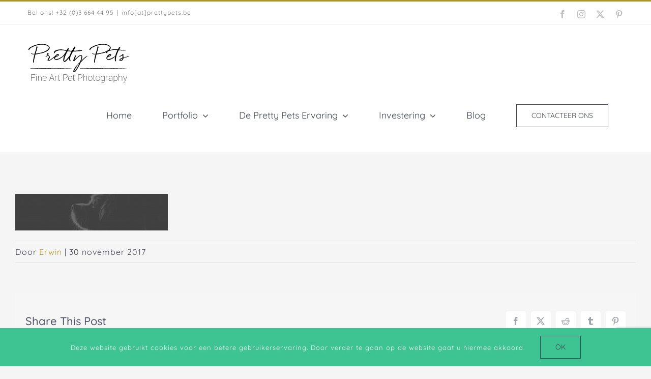

--- FILE ---
content_type: text/html; charset=UTF-8
request_url: https://www.prettypets.be/?attachment_id=1605
body_size: 13574
content:
<!DOCTYPE html>
<html class="avada-html-layout-wide avada-html-header-position-top" lang="nl-BE" prefix="og: http://ogp.me/ns# fb: http://ogp.me/ns/fb#">
<head>
	<meta http-equiv="X-UA-Compatible" content="IE=edge" />
	<meta http-equiv="Content-Type" content="text/html; charset=utf-8"/>
	<meta name="viewport" content="width=device-width, initial-scale=1" />
	<meta name='robots' content='index, follow, max-image-preview:large, max-snippet:-1, max-video-preview:-1' />
	<style>img:is([sizes="auto" i], [sizes^="auto," i]) { contain-intrinsic-size: 3000px 1500px }</style>
	
	<!-- This site is optimized with the Yoast SEO plugin v25.5 - https://yoast.com/wordpress/plugins/seo/ -->
	<title>background_banner_dierenfotografie_17 - Pretty Pets dierenfotografie</title>
	<link rel="canonical" href="https://www.prettypets.be/" />
	<meta property="og:locale" content="nl_BE" />
	<meta property="og:type" content="article" />
	<meta property="og:title" content="background_banner_dierenfotografie_17 - Pretty Pets dierenfotografie" />
	<meta property="og:url" content="https://www.prettypets.be/" />
	<meta property="og:site_name" content="Pretty Pets dierenfotografie" />
	<meta property="article:modified_time" content="2017-11-30T09:42:26+00:00" />
	<meta property="og:image" content="https://www.prettypets.be" />
	<meta property="og:image:width" content="1670" />
	<meta property="og:image:height" content="400" />
	<meta property="og:image:type" content="image/jpeg" />
	<meta name="twitter:card" content="summary_large_image" />
	<script type="application/ld+json" class="yoast-schema-graph">{"@context":"https://schema.org","@graph":[{"@type":"WebPage","@id":"https://www.prettypets.be/","url":"https://www.prettypets.be/","name":"background_banner_dierenfotografie_17 - Pretty Pets dierenfotografie","isPartOf":{"@id":"https://www.prettypets.be/#website"},"primaryImageOfPage":{"@id":"https://www.prettypets.be/#primaryimage"},"image":{"@id":"https://www.prettypets.be/#primaryimage"},"thumbnailUrl":"https://www.prettypets.be/wp-content/uploads/background_banner_dierenfotografie_17.jpg","datePublished":"2017-11-30T09:40:07+00:00","dateModified":"2017-11-30T09:42:26+00:00","breadcrumb":{"@id":"https://www.prettypets.be/#breadcrumb"},"inLanguage":"nl-BE","potentialAction":[{"@type":"ReadAction","target":["https://www.prettypets.be/"]}]},{"@type":"ImageObject","inLanguage":"nl-BE","@id":"https://www.prettypets.be/#primaryimage","url":"https://www.prettypets.be/wp-content/uploads/background_banner_dierenfotografie_17.jpg","contentUrl":"https://www.prettypets.be/wp-content/uploads/background_banner_dierenfotografie_17.jpg","width":1670,"height":400,"caption":"dierenfotograaf background"},{"@type":"BreadcrumbList","@id":"https://www.prettypets.be/#breadcrumb","itemListElement":[{"@type":"ListItem","position":1,"name":"Home","item":"https://www.prettypets.be/"},{"@type":"ListItem","position":2,"name":"Pretty Pets","item":"https://www.prettypets.be/slide/hondenfotografie-2/"},{"@type":"ListItem","position":3,"name":"background_banner_dierenfotografie_17"}]},{"@type":"WebSite","@id":"https://www.prettypets.be/#website","url":"https://www.prettypets.be/","name":"Pretty Pets dierenfotografie","description":"Fine Art Pet Photography","potentialAction":[{"@type":"SearchAction","target":{"@type":"EntryPoint","urlTemplate":"https://www.prettypets.be/?s={search_term_string}"},"query-input":{"@type":"PropertyValueSpecification","valueRequired":true,"valueName":"search_term_string"}}],"inLanguage":"nl-BE"}]}</script>
	<!-- / Yoast SEO plugin. -->


<link rel="alternate" type="application/rss+xml" title="Pretty Pets dierenfotografie &raquo; feed" href="https://www.prettypets.be/feed/" />
<link rel="alternate" type="application/rss+xml" title="Pretty Pets dierenfotografie &raquo; reactiesfeed" href="https://www.prettypets.be/comments/feed/" />
					<link rel="shortcut icon" href="https://www.prettypets.be/wp-content/uploads/favicon_prettypets_64px.png" type="image/x-icon" />
		
					<!-- Apple Touch Icon -->
			<link rel="apple-touch-icon" sizes="180x180" href="https://www.prettypets.be/wp-content/uploads/favicon_prettypets_180px.png">
		
					<!-- Android Icon -->
			<link rel="icon" sizes="192x192" href="https://www.prettypets.be/wp-content/uploads/favicon_prettypets_192.png">
		
					<!-- MS Edge Icon -->
			<meta name="msapplication-TileImage" content="https://www.prettypets.be/wp-content/uploads/favicon_prettypets_270px.png">
				<link rel="alternate" type="application/rss+xml" title="Pretty Pets dierenfotografie &raquo; background_banner_dierenfotografie_17 reactiesfeed" href="https://www.prettypets.be/?attachment_id=1605/feed/" />
				
		<meta property="og:locale" content="nl_BE"/>
		<meta property="og:type" content="article"/>
		<meta property="og:site_name" content="Pretty Pets dierenfotografie"/>
		<meta property="og:title" content="background_banner_dierenfotografie_17 - Pretty Pets dierenfotografie"/>
				<meta property="og:url" content="https://www.prettypets.be/?attachment_id=1605"/>
													<meta property="article:modified_time" content="2017-11-30T09:42:26+01:00"/>
											<meta property="og:image" content="https://www.prettypets.be/wp-content/uploads/prettypets_dierenfotografie_logo_v2_200px.png"/>
		<meta property="og:image:width" content="200"/>
		<meta property="og:image:height" content="86"/>
		<meta property="og:image:type" content="image/png"/>
				<script type="text/javascript">
/* <![CDATA[ */
window._wpemojiSettings = {"baseUrl":"https:\/\/s.w.org\/images\/core\/emoji\/16.0.1\/72x72\/","ext":".png","svgUrl":"https:\/\/s.w.org\/images\/core\/emoji\/16.0.1\/svg\/","svgExt":".svg","source":{"concatemoji":"https:\/\/www.prettypets.be\/wp-includes\/js\/wp-emoji-release.min.js?ver=6.8.3"}};
/*! This file is auto-generated */
!function(s,n){var o,i,e;function c(e){try{var t={supportTests:e,timestamp:(new Date).valueOf()};sessionStorage.setItem(o,JSON.stringify(t))}catch(e){}}function p(e,t,n){e.clearRect(0,0,e.canvas.width,e.canvas.height),e.fillText(t,0,0);var t=new Uint32Array(e.getImageData(0,0,e.canvas.width,e.canvas.height).data),a=(e.clearRect(0,0,e.canvas.width,e.canvas.height),e.fillText(n,0,0),new Uint32Array(e.getImageData(0,0,e.canvas.width,e.canvas.height).data));return t.every(function(e,t){return e===a[t]})}function u(e,t){e.clearRect(0,0,e.canvas.width,e.canvas.height),e.fillText(t,0,0);for(var n=e.getImageData(16,16,1,1),a=0;a<n.data.length;a++)if(0!==n.data[a])return!1;return!0}function f(e,t,n,a){switch(t){case"flag":return n(e,"\ud83c\udff3\ufe0f\u200d\u26a7\ufe0f","\ud83c\udff3\ufe0f\u200b\u26a7\ufe0f")?!1:!n(e,"\ud83c\udde8\ud83c\uddf6","\ud83c\udde8\u200b\ud83c\uddf6")&&!n(e,"\ud83c\udff4\udb40\udc67\udb40\udc62\udb40\udc65\udb40\udc6e\udb40\udc67\udb40\udc7f","\ud83c\udff4\u200b\udb40\udc67\u200b\udb40\udc62\u200b\udb40\udc65\u200b\udb40\udc6e\u200b\udb40\udc67\u200b\udb40\udc7f");case"emoji":return!a(e,"\ud83e\udedf")}return!1}function g(e,t,n,a){var r="undefined"!=typeof WorkerGlobalScope&&self instanceof WorkerGlobalScope?new OffscreenCanvas(300,150):s.createElement("canvas"),o=r.getContext("2d",{willReadFrequently:!0}),i=(o.textBaseline="top",o.font="600 32px Arial",{});return e.forEach(function(e){i[e]=t(o,e,n,a)}),i}function t(e){var t=s.createElement("script");t.src=e,t.defer=!0,s.head.appendChild(t)}"undefined"!=typeof Promise&&(o="wpEmojiSettingsSupports",i=["flag","emoji"],n.supports={everything:!0,everythingExceptFlag:!0},e=new Promise(function(e){s.addEventListener("DOMContentLoaded",e,{once:!0})}),new Promise(function(t){var n=function(){try{var e=JSON.parse(sessionStorage.getItem(o));if("object"==typeof e&&"number"==typeof e.timestamp&&(new Date).valueOf()<e.timestamp+604800&&"object"==typeof e.supportTests)return e.supportTests}catch(e){}return null}();if(!n){if("undefined"!=typeof Worker&&"undefined"!=typeof OffscreenCanvas&&"undefined"!=typeof URL&&URL.createObjectURL&&"undefined"!=typeof Blob)try{var e="postMessage("+g.toString()+"("+[JSON.stringify(i),f.toString(),p.toString(),u.toString()].join(",")+"));",a=new Blob([e],{type:"text/javascript"}),r=new Worker(URL.createObjectURL(a),{name:"wpTestEmojiSupports"});return void(r.onmessage=function(e){c(n=e.data),r.terminate(),t(n)})}catch(e){}c(n=g(i,f,p,u))}t(n)}).then(function(e){for(var t in e)n.supports[t]=e[t],n.supports.everything=n.supports.everything&&n.supports[t],"flag"!==t&&(n.supports.everythingExceptFlag=n.supports.everythingExceptFlag&&n.supports[t]);n.supports.everythingExceptFlag=n.supports.everythingExceptFlag&&!n.supports.flag,n.DOMReady=!1,n.readyCallback=function(){n.DOMReady=!0}}).then(function(){return e}).then(function(){var e;n.supports.everything||(n.readyCallback(),(e=n.source||{}).concatemoji?t(e.concatemoji):e.wpemoji&&e.twemoji&&(t(e.twemoji),t(e.wpemoji)))}))}((window,document),window._wpemojiSettings);
/* ]]> */
</script>
<link rel='stylesheet' id='layerslider-css' href='https://www.prettypets.be/wp-content/plugins/LayerSlider/assets/static/layerslider/css/layerslider.css?ver=6.11.2' type='text/css' media='all' />
<style id='wp-emoji-styles-inline-css' type='text/css'>

	img.wp-smiley, img.emoji {
		display: inline !important;
		border: none !important;
		box-shadow: none !important;
		height: 1em !important;
		width: 1em !important;
		margin: 0 0.07em !important;
		vertical-align: -0.1em !important;
		background: none !important;
		padding: 0 !important;
	}
</style>
<link rel='stylesheet' id='uaf_client_css-css' href='https://www.prettypets.be/wp-content/uploads/useanyfont/uaf.css?ver=1769579569' type='text/css' media='all' />
<link rel='stylesheet' id='fusion-dynamic-css-css' href='https://www.prettypets.be/wp-content/uploads/fusion-styles/195b7a689c3fdb21ad38efaddf7ec598.min.css?ver=3.12.2' type='text/css' media='all' />
<script type="text/javascript" src="https://www.prettypets.be/wp-includes/js/jquery/jquery.min.js?ver=3.7.1" id="jquery-core-js"></script>
<script type="text/javascript" src="https://www.prettypets.be/wp-includes/js/jquery/jquery-migrate.min.js?ver=3.4.1" id="jquery-migrate-js"></script>
<script type="text/javascript" id="layerslider-utils-js-extra">
/* <![CDATA[ */
var LS_Meta = {"v":"6.11.2","fixGSAP":"1"};
/* ]]> */
</script>
<script type="text/javascript" src="https://www.prettypets.be/wp-content/plugins/LayerSlider/assets/static/layerslider/js/layerslider.utils.js?ver=6.11.2" id="layerslider-utils-js"></script>
<script type="text/javascript" src="https://www.prettypets.be/wp-content/plugins/LayerSlider/assets/static/layerslider/js/layerslider.kreaturamedia.jquery.js?ver=6.11.2" id="layerslider-js"></script>
<script type="text/javascript" src="https://www.prettypets.be/wp-content/plugins/LayerSlider/assets/static/layerslider/js/layerslider.transitions.js?ver=6.11.2" id="layerslider-transitions-js"></script>
<meta name="generator" content="Powered by LayerSlider 6.11.2 - Multi-Purpose, Responsive, Parallax, Mobile-Friendly Slider Plugin for WordPress." />
<!-- LayerSlider updates and docs at: https://layerslider.kreaturamedia.com -->
<link rel="https://api.w.org/" href="https://www.prettypets.be/wp-json/" /><link rel="alternate" title="JSON" type="application/json" href="https://www.prettypets.be/wp-json/wp/v2/media/1605" /><link rel="EditURI" type="application/rsd+xml" title="RSD" href="https://www.prettypets.be/xmlrpc.php?rsd" />
<meta name="generator" content="WordPress 6.8.3" />
<link rel='shortlink' href='https://www.prettypets.be/?p=1605' />
<link rel="alternate" title="oEmbed (JSON)" type="application/json+oembed" href="https://www.prettypets.be/wp-json/oembed/1.0/embed?url=https%3A%2F%2Fwww.prettypets.be%2F%3Fattachment_id%3D1605" />
<link rel="alternate" title="oEmbed (XML)" type="text/xml+oembed" href="https://www.prettypets.be/wp-json/oembed/1.0/embed?url=https%3A%2F%2Fwww.prettypets.be%2F%3Fattachment_id%3D1605&#038;format=xml" />
<style type="text/css" id="css-fb-visibility">@media screen and (max-width: 960px){.fusion-no-small-visibility{display:none !important;}body .sm-text-align-center{text-align:center !important;}body .sm-text-align-left{text-align:left !important;}body .sm-text-align-right{text-align:right !important;}body .sm-flex-align-center{justify-content:center !important;}body .sm-flex-align-flex-start{justify-content:flex-start !important;}body .sm-flex-align-flex-end{justify-content:flex-end !important;}body .sm-mx-auto{margin-left:auto !important;margin-right:auto !important;}body .sm-ml-auto{margin-left:auto !important;}body .sm-mr-auto{margin-right:auto !important;}body .fusion-absolute-position-small{position:absolute;top:auto;width:100%;}.awb-sticky.awb-sticky-small{ position: sticky; top: var(--awb-sticky-offset,0); }}@media screen and (min-width: 961px) and (max-width: 1024px){.fusion-no-medium-visibility{display:none !important;}body .md-text-align-center{text-align:center !important;}body .md-text-align-left{text-align:left !important;}body .md-text-align-right{text-align:right !important;}body .md-flex-align-center{justify-content:center !important;}body .md-flex-align-flex-start{justify-content:flex-start !important;}body .md-flex-align-flex-end{justify-content:flex-end !important;}body .md-mx-auto{margin-left:auto !important;margin-right:auto !important;}body .md-ml-auto{margin-left:auto !important;}body .md-mr-auto{margin-right:auto !important;}body .fusion-absolute-position-medium{position:absolute;top:auto;width:100%;}.awb-sticky.awb-sticky-medium{ position: sticky; top: var(--awb-sticky-offset,0); }}@media screen and (min-width: 1025px){.fusion-no-large-visibility{display:none !important;}body .lg-text-align-center{text-align:center !important;}body .lg-text-align-left{text-align:left !important;}body .lg-text-align-right{text-align:right !important;}body .lg-flex-align-center{justify-content:center !important;}body .lg-flex-align-flex-start{justify-content:flex-start !important;}body .lg-flex-align-flex-end{justify-content:flex-end !important;}body .lg-mx-auto{margin-left:auto !important;margin-right:auto !important;}body .lg-ml-auto{margin-left:auto !important;}body .lg-mr-auto{margin-right:auto !important;}body .fusion-absolute-position-large{position:absolute;top:auto;width:100%;}.awb-sticky.awb-sticky-large{ position: sticky; top: var(--awb-sticky-offset,0); }}</style>		<script type="text/javascript">
			var doc = document.documentElement;
			doc.setAttribute( 'data-useragent', navigator.userAgent );
		</script>
		<!-- Global site tag (gtag.js) - Google Analytics -->
<script async src="https://www.googletagmanager.com/gtag/js?id=UA-112309556-1"></script>
<script>
  window.dataLayer = window.dataLayer || [];
  function gtag(){dataLayer.push(arguments);}
  gtag('js', new Date());

  gtag('config', 'UA-112309556-1');
</script>
	</head>

<body class="attachment wp-singular attachment-template-default single single-attachment postid-1605 attachmentid-1605 attachment-jpeg wp-theme-Avada fusion-image-hovers fusion-pagination-sizing fusion-button_type-flat fusion-button_span-no fusion-button_gradient-linear avada-image-rollover-circle-yes avada-image-rollover-yes avada-image-rollover-direction-fade fusion-body ltr fusion-sticky-header no-tablet-sticky-header no-mobile-sticky-header no-mobile-slidingbar no-mobile-totop avada-has-rev-slider-styles fusion-disable-outline fusion-sub-menu-fade mobile-logo-pos-left layout-wide-mode avada-has-boxed-modal-shadow-none layout-scroll-offset-full avada-has-zero-margin-offset-top fusion-top-header menu-text-align-center mobile-menu-design-modern fusion-hide-pagination-text fusion-header-layout-v2 avada-responsive avada-footer-fx-none avada-menu-highlight-style-background fusion-search-form-classic fusion-main-menu-search-overlay fusion-avatar-square avada-dropdown-styles avada-blog-layout-grid avada-blog-archive-layout-grid avada-header-shadow-no avada-menu-icon-position-left avada-has-megamenu-shadow avada-has-mainmenu-dropdown-divider avada-has-header-100-width avada-has-pagetitle-100-width avada-has-pagetitle-bg-full avada-has-100-footer avada-has-titlebar-hide avada-has-transparent-timeline_color avada-has-pagination-padding avada-flyout-menu-direction-fade avada-ec-views-v1" data-awb-post-id="1605">
		<a class="skip-link screen-reader-text" href="#content">Skip to content</a>

	<div id="boxed-wrapper">
		
		<div id="wrapper" class="fusion-wrapper">
			<div id="home" style="position:relative;top:-1px;"></div>
							
										
							<div id="sliders-container" class="fusion-slider-visibility">
					</div>
				
					
			<header class="fusion-header-wrapper">
				<div class="fusion-header-v2 fusion-logo-alignment fusion-logo-left fusion-sticky-menu- fusion-sticky-logo- fusion-mobile-logo-1  fusion-mobile-menu-design-modern">
					
<div class="fusion-secondary-header">
	<div class="fusion-row">
					<div class="fusion-alignleft">
				<div class="fusion-contact-info"><span class="fusion-contact-info-phone-number">Bel ons! +32 (0)3 664 44 95</span><span class="fusion-header-separator">|</span><span class="fusion-contact-info-email-address"><a href="mailto:i&#110;&#102;&#111;&#91;a&#116;]pr&#101;t&#116;&#121;p&#101;t&#115;.&#98;e">i&#110;&#102;&#111;&#91;a&#116;]pr&#101;t&#116;&#121;p&#101;t&#115;.&#98;e</a></span></div>			</div>
							<div class="fusion-alignright">
				<div class="fusion-social-links-header"><div class="fusion-social-networks"><div class="fusion-social-networks-wrapper"><a  class="fusion-social-network-icon fusion-tooltip fusion-facebook awb-icon-facebook" style data-placement="bottom" data-title="Facebook" data-toggle="tooltip" title="Facebook" href="https://www.facebook.com/pretty.pets.dierenfotografie/" target="_blank" rel="noreferrer"><span class="screen-reader-text">Facebook</span></a><a  class="fusion-social-network-icon fusion-tooltip fusion-instagram awb-icon-instagram" style data-placement="bottom" data-title="Instagram" data-toggle="tooltip" title="Instagram" href="https://www.instagram.com/prettypets.be/" target="_blank" rel="noopener noreferrer"><span class="screen-reader-text">Instagram</span></a><a  class="fusion-social-network-icon fusion-tooltip fusion-twitter awb-icon-twitter" style data-placement="bottom" data-title="X" data-toggle="tooltip" title="X" href="https://twitter.com/PrettyPetsFoto" target="_blank" rel="noopener noreferrer"><span class="screen-reader-text">X</span></a><a  class="fusion-social-network-icon fusion-tooltip fusion-pinterest awb-icon-pinterest" style data-placement="bottom" data-title="Pinterest" data-toggle="tooltip" title="Pinterest" href="https://www.pinterest.com/prettypetsphotography" target="_blank" rel="noopener noreferrer"><span class="screen-reader-text">Pinterest</span></a></div></div></div>			</div>
			</div>
</div>
<div class="fusion-header-sticky-height"></div>
<div class="fusion-header">
	<div class="fusion-row">
					<div class="fusion-logo" data-margin-top="10px" data-margin-bottom="10px" data-margin-left="0px" data-margin-right="0px">
			<a class="fusion-logo-link"  href="https://www.prettypets.be/" >

						<!-- standard logo -->
			<img src="https://www.prettypets.be/wp-content/uploads/prettypets_dierenfotografie_logo_v2_200px.png" srcset="https://www.prettypets.be/wp-content/uploads/prettypets_dierenfotografie_logo_v2_200px.png 1x, https://www.prettypets.be/wp-content/uploads/prettypets_dierenfotografie_logo_v2_400px.png 2x" width="200" height="86" style="max-height:86px;height:auto;" alt="Pretty Pets dierenfotografie Logo" data-retina_logo_url="https://www.prettypets.be/wp-content/uploads/prettypets_dierenfotografie_logo_v2_400px.png" class="fusion-standard-logo" />

											<!-- mobile logo -->
				<img src="https://www.prettypets.be/wp-content/uploads/prettypets_dierenfotografie_logo_v2_150px.png" srcset="https://www.prettypets.be/wp-content/uploads/prettypets_dierenfotografie_logo_v2_150px.png 1x, https://www.prettypets.be/wp-content/uploads/prettypets_dierenfotografie_logo_v2_300px.png 2x" width="150" height="64" style="max-height:64px;height:auto;" alt="Pretty Pets dierenfotografie Logo" data-retina_logo_url="https://www.prettypets.be/wp-content/uploads/prettypets_dierenfotografie_logo_v2_300px.png" class="fusion-mobile-logo" />
			
					</a>
		</div>		<nav class="fusion-main-menu" aria-label="Main Menu"><div class="fusion-overlay-search">		<form role="search" class="searchform fusion-search-form  fusion-search-form-classic" method="get" action="https://www.prettypets.be/">
			<div class="fusion-search-form-content">

				
				<div class="fusion-search-field search-field">
					<label><span class="screen-reader-text">Zoeken naar:</span>
													<input type="search" value="" name="s" class="s" placeholder="Zoeken..." required aria-required="true" aria-label="Zoeken..."/>
											</label>
				</div>
				<div class="fusion-search-button search-button">
					<input type="submit" class="fusion-search-submit searchsubmit" aria-label="Zoeken" value="&#xf002;" />
									</div>

				
			</div>


			
		</form>
		<div class="fusion-search-spacer"></div><a href="#" role="button" aria-label="Close Search" class="fusion-close-search"></a></div><ul id="menu-pretty-pets-hoofdmenu" class="fusion-menu"><li  id="menu-item-19"  class="menu-item menu-item-type-post_type menu-item-object-page menu-item-home menu-item-19"  data-item-id="19"><a  href="https://www.prettypets.be/" class="fusion-background-highlight"><span class="menu-text">Home</span></a></li><li  id="menu-item-1247"  class="menu-item menu-item-type-post_type menu-item-object-page menu-item-has-children menu-item-1247 fusion-dropdown-menu"  data-item-id="1247"><a  href="https://www.prettypets.be/portfolio-dierenfotografie/" class="fusion-background-highlight"><span class="menu-text">Portfolio</span> <span class="fusion-caret"><i class="fusion-dropdown-indicator" aria-hidden="true"></i></span></a><ul class="sub-menu"><li  id="menu-item-1388"  class="menu-item menu-item-type-post_type menu-item-object-page menu-item-1388 fusion-dropdown-submenu" ><a  href="https://www.prettypets.be/portfolio-hondenfotografie/" class="fusion-background-highlight"><span>Hondenfotografie</span></a></li><li  id="menu-item-2169"  class="menu-item menu-item-type-post_type menu-item-object-page menu-item-2169 fusion-dropdown-submenu" ><a  href="https://www.prettypets.be/kattenfotografie/" class="fusion-background-highlight"><span>Kattenfotografie</span></a></li><li  id="menu-item-2389"  class="menu-item menu-item-type-post_type menu-item-object-page menu-item-2389 fusion-dropdown-submenu" ><a  href="https://www.prettypets.be/paardenfotografie/" class="fusion-background-highlight"><span>Paardenfotografie</span></a></li></ul></li><li  id="menu-item-17"  class="menu-item menu-item-type-post_type menu-item-object-page menu-item-has-children menu-item-17 fusion-dropdown-menu"  data-item-id="17"><a  href="https://www.prettypets.be/pretty-pets-ervaring/" class="fusion-background-highlight"><span class="menu-text">De Pretty Pets Ervaring</span> <span class="fusion-caret"><i class="fusion-dropdown-indicator" aria-hidden="true"></i></span></a><ul class="sub-menu"><li  id="menu-item-1318"  class="menu-item menu-item-type-post_type menu-item-object-page menu-item-1318 fusion-dropdown-submenu" ><a  href="https://www.prettypets.be/de-voorbereiding/" class="fusion-background-highlight"><span>De voorbereiding</span></a></li><li  id="menu-item-1317"  class="menu-item menu-item-type-post_type menu-item-object-page menu-item-1317 fusion-dropdown-submenu" ><a  href="https://www.prettypets.be/tips-geslaagde-fotosessie/" class="fusion-background-highlight"><span>Tips voor een geslaagde fotoshoot</span></a></li><li  id="menu-item-1666"  class="menu-item menu-item-type-post_type menu-item-object-page menu-item-1666 fusion-dropdown-submenu" ><a  href="https://www.prettypets.be/fotoshoot-met-je-hond/" class="fusion-background-highlight"><span>fotoshoot hond en baas</span></a></li><li  id="menu-item-1315"  class="menu-item menu-item-type-post_type menu-item-object-page menu-item-1315 fusion-dropdown-submenu" ><a  href="https://www.prettypets.be/de-viewing-sessie/" class="fusion-background-highlight"><span>De viewing sessie</span></a></li><li  id="menu-item-1747"  class="menu-item menu-item-type-post_type menu-item-object-page menu-item-1747 fusion-dropdown-submenu" ><a  href="https://www.prettypets.be/fine-art-prints/" class="fusion-background-highlight"><span>Fine Art Prints</span></a></li><li  id="menu-item-1333"  class="menu-item menu-item-type-post_type menu-item-object-page menu-item-1333 fusion-dropdown-submenu" ><a  href="https://www.prettypets.be/wordt-een-ppa/" class="fusion-background-highlight"><span>Wordt een PPA</span></a></li><li  id="menu-item-1320"  class="menu-item menu-item-type-post_type menu-item-object-page menu-item-1320 fusion-dropdown-submenu" ><a  href="https://www.prettypets.be/faq-dierenfotografie/" class="fusion-background-highlight"><span>FAQ</span></a></li></ul></li><li  id="menu-item-1324"  class="menu-item menu-item-type-post_type menu-item-object-page menu-item-has-children menu-item-1324 fusion-dropdown-menu"  data-item-id="1324"><a  href="https://www.prettypets.be/investering/" class="fusion-background-highlight"><span class="menu-text">Investering</span> <span class="fusion-caret"><i class="fusion-dropdown-indicator" aria-hidden="true"></i></span></a><ul class="sub-menu"><li  id="menu-item-1323"  class="menu-item menu-item-type-post_type menu-item-object-page menu-item-1323 fusion-dropdown-submenu" ><a  href="https://www.prettypets.be/fotoshoot-huisdier-hond-prijs/" class="fusion-background-highlight"><span>Prijs fotoshoot huisdier</span></a></li><li  id="menu-item-1325"  class="menu-item menu-item-type-post_type menu-item-object-page menu-item-1325 fusion-dropdown-submenu" ><a  href="https://www.prettypets.be/fotoproducten/" class="fusion-background-highlight"><span>Fotoproducten</span></a></li><li  id="menu-item-1327"  class="menu-item menu-item-type-post_type menu-item-object-page menu-item-1327 fusion-dropdown-submenu" ><a  href="https://www.prettypets.be/fotosessie-huisdier-boeken/" class="fusion-background-highlight"><span>Fotosessie boeken</span></a></li><li  id="menu-item-1326"  class="menu-item menu-item-type-post_type menu-item-object-page menu-item-1326 fusion-dropdown-submenu" ><a  href="https://www.prettypets.be/cadeaubon-fotoshoot-hond-kat-paard/" class="fusion-background-highlight"><span>Cadeaubon fotoshoot</span></a></li><li  id="menu-item-1334"  class="menu-item menu-item-type-post_type menu-item-object-page menu-item-1334 fusion-dropdown-submenu" ><a  href="https://www.prettypets.be/huisdier-model/" class="fusion-background-highlight"><span>Modellen gezocht</span></a></li></ul></li><li  id="menu-item-16"  class="menu-item menu-item-type-post_type menu-item-object-page menu-item-16"  data-item-id="16"><a  href="https://www.prettypets.be/fotoblog/" class="fusion-background-highlight"><span class="menu-text">Blog</span></a></li><li  id="menu-item-15"  class="menu-item menu-item-type-post_type menu-item-object-page menu-item-15 fusion-menu-item-button"  data-item-id="15"><a  href="https://www.prettypets.be/contact/" class="fusion-background-highlight"><span class="menu-text fusion-button button-default button-large">Contacteer ons</span></a></li></ul></nav>	<div class="fusion-mobile-menu-icons">
							<a href="#" class="fusion-icon awb-icon-bars" aria-label="Toggle mobile menu" aria-expanded="false"></a>
		
		
		
			</div>

<nav class="fusion-mobile-nav-holder fusion-mobile-menu-text-align-left" aria-label="Main Menu Mobile"></nav>

					</div>
</div>
				</div>
				<div class="fusion-clearfix"></div>
			</header>
			
							
			
						<main id="main" class="clearfix ">
				<div class="fusion-row" style="">

<section id="content" style="width: 100%;">
	
					<article id="post-1605" class="post post-1605 attachment type-attachment status-inherit hentry">
										<span class="entry-title" style="display: none;">background_banner_dierenfotografie_17</span>
			
				
						<div class="post-content">
				<p class="attachment"><a data-rel="iLightbox[postimages]" data-title="" data-caption="" href='https://www.prettypets.be/wp-content/uploads/background_banner_dierenfotografie_17.jpg'><img decoding="async" width="300" height="72" src="https://www.prettypets.be/wp-content/uploads/background_banner_dierenfotografie_17-300x72.jpg" class="attachment-medium size-medium" alt="dierenfotograaf background" srcset="https://www.prettypets.be/wp-content/uploads/background_banner_dierenfotografie_17-200x48.jpg 200w, https://www.prettypets.be/wp-content/uploads/background_banner_dierenfotografie_17-300x72.jpg 300w, https://www.prettypets.be/wp-content/uploads/background_banner_dierenfotografie_17-400x96.jpg 400w, https://www.prettypets.be/wp-content/uploads/background_banner_dierenfotografie_17-600x144.jpg 600w, https://www.prettypets.be/wp-content/uploads/background_banner_dierenfotografie_17-768x184.jpg 768w, https://www.prettypets.be/wp-content/uploads/background_banner_dierenfotografie_17-800x192.jpg 800w, https://www.prettypets.be/wp-content/uploads/background_banner_dierenfotografie_17-1024x245.jpg 1024w, https://www.prettypets.be/wp-content/uploads/background_banner_dierenfotografie_17-1200x287.jpg 1200w, https://www.prettypets.be/wp-content/uploads/background_banner_dierenfotografie_17.jpg 1670w" sizes="(max-width: 300px) 100vw, 300px" /></a></p>
							</div>

												<div class="fusion-meta-info"><div class="fusion-meta-info-wrapper">Door <span class="vcard"><span class="fn"><a href="https://www.prettypets.be/author/adminerwin/" title="Berichten van Erwin" rel="author">Erwin</a></span></span><span class="fusion-inline-sep">|</span><span class="updated rich-snippet-hidden">2017-11-30T10:42:26+01:00</span><span>30 november 2017</span><span class="fusion-inline-sep">|</span></div></div>													<div class="fusion-sharing-box fusion-theme-sharing-box fusion-single-sharing-box">
		<h4>Share This Post</h4>
		<div class="fusion-social-networks boxed-icons"><div class="fusion-social-networks-wrapper"><a  class="fusion-social-network-icon fusion-tooltip fusion-facebook awb-icon-facebook" style="color:var(--sharing_social_links_icon_color);background-color:var(--sharing_social_links_box_color);border-color:var(--sharing_social_links_box_color);" data-placement="top" data-title="Facebook" data-toggle="tooltip" title="Facebook" href="https://www.facebook.com/sharer.php?u=https%3A%2F%2Fwww.prettypets.be%2F%3Fattachment_id%3D1605&amp;t=background_banner_dierenfotografie_17" target="_blank" rel="noreferrer"><span class="screen-reader-text">Facebook</span></a><a  class="fusion-social-network-icon fusion-tooltip fusion-twitter awb-icon-twitter" style="color:var(--sharing_social_links_icon_color);background-color:var(--sharing_social_links_box_color);border-color:var(--sharing_social_links_box_color);" data-placement="top" data-title="X" data-toggle="tooltip" title="X" href="https://x.com/intent/post?url=https%3A%2F%2Fwww.prettypets.be%2F%3Fattachment_id%3D1605&amp;text=background_banner_dierenfotografie_17" target="_blank" rel="noopener noreferrer"><span class="screen-reader-text">X</span></a><a  class="fusion-social-network-icon fusion-tooltip fusion-reddit awb-icon-reddit" style="color:var(--sharing_social_links_icon_color);background-color:var(--sharing_social_links_box_color);border-color:var(--sharing_social_links_box_color);" data-placement="top" data-title="Reddit" data-toggle="tooltip" title="Reddit" href="https://reddit.com/submit?url=https://www.prettypets.be/?attachment_id=1605&amp;title=background_banner_dierenfotografie_17" target="_blank" rel="noopener noreferrer"><span class="screen-reader-text">Reddit</span></a><a  class="fusion-social-network-icon fusion-tooltip fusion-tumblr awb-icon-tumblr" style="color:var(--sharing_social_links_icon_color);background-color:var(--sharing_social_links_box_color);border-color:var(--sharing_social_links_box_color);" data-placement="top" data-title="Tumblr" data-toggle="tooltip" title="Tumblr" href="https://www.tumblr.com/share/link?url=https%3A%2F%2Fwww.prettypets.be%2F%3Fattachment_id%3D1605&amp;name=background_banner_dierenfotografie_17&amp;description=" target="_blank" rel="noopener noreferrer"><span class="screen-reader-text">Tumblr</span></a><a  class="fusion-social-network-icon fusion-tooltip fusion-pinterest awb-icon-pinterest fusion-last-social-icon" style="color:var(--sharing_social_links_icon_color);background-color:var(--sharing_social_links_box_color);border-color:var(--sharing_social_links_box_color);" data-placement="top" data-title="Pinterest" data-toggle="tooltip" title="Pinterest" href="https://pinterest.com/pin/create/button/?url=https%3A%2F%2Fwww.prettypets.be%2F%3Fattachment_id%3D1605&amp;description=&amp;media=https%3A%2F%2Fwww.prettypets.be%2Fwp-content%2Fuploads%2Fbackground_banner_dierenfotografie_17.jpg" target="_blank" rel="noopener noreferrer"><span class="screen-reader-text">Pinterest</span></a><div class="fusion-clearfix"></div></div></div>	</div>
													
																	</article>
	</section>
						
					</div>  <!-- fusion-row -->
				</main>  <!-- #main -->
				
				
								
					
		<div class="fusion-footer">
					
	<footer class="fusion-footer-widget-area fusion-widget-area">
		<div class="fusion-row">
			<div class="fusion-columns fusion-columns-4 fusion-widget-area">
				
																									<div class="fusion-column col-lg-3 col-md-3 col-sm-3">
							<section id="text-2" class="fusion-footer-widget-column widget widget_text">			<div class="textwidget"><a href=""><img class="logo-footer" src="https://www.prettypets.be/wp-content/uploads/prettypets_dierenfotografie_logo_wit_200px.png" /></a>

<div class="fusion-sep-clear"></div><div class="fusion-separator fusion-full-width-sep" style="margin-left: auto;margin-right: auto;margin-top:15px;width:100%;"></div><div class="fusion-sep-clear"></div>

De huisdierenfotograaf in België voor portretten van je hond, kat of paard. Pretty Pets levert een full service aanpak waarbij we na de fotoshoot van je huisdier samen met jou de mooiste foto's selecteren en afwerken tot een prachtig luxe fotoboek en fotovergrotingen om lang te koesteren.

<div class="fusion-sep-clear"></div><div class="fusion-separator fusion-full-width-sep" style="margin-left: auto;margin-right: auto;margin-top:-20px;width:100%;"></div><div class="fusion-sep-clear"></div></div>
		<div style="clear:both;"></div></section><section id="social_links-widget-2" class="fusion-footer-widget-column widget social_links"><h4 class="widget-title"> </h4>
		<div class="fusion-social-networks boxed-icons">

			<div class="fusion-social-networks-wrapper">
																												
						
																																			<a class="fusion-social-network-icon fusion-tooltip fusion-facebook awb-icon-facebook" href="https://www.facebook.com/pretty.pets.dierenfotografie/"  data-placement="top" data-title="Facebook" data-toggle="tooltip" data-original-title=""  title="Facebook" aria-label="Facebook" rel="noopener noreferrer" target="_self" style="border-radius:6px;padding:10px;font-size:16px;color:#ffffff;background-color:#3b5998;border-color:#3b5998;"></a>
											
										
																				
						
																																			<a class="fusion-social-network-icon fusion-tooltip fusion-instagram awb-icon-instagram" href="https://www.instagram.com/prettypets.be/"  data-placement="top" data-title="Instagram" data-toggle="tooltip" data-original-title=""  title="Instagram" aria-label="Instagram" rel="noopener noreferrer" target="_self" style="border-radius:6px;padding:10px;font-size:16px;color:#ffffff;background-color:#c13584;border-color:#c13584;"></a>
											
										
																				
						
																																			<a class="fusion-social-network-icon fusion-tooltip fusion-twitter awb-icon-twitter" href="http://www.twitter.com/prettypetsfoto"  data-placement="top" data-title="Twitter" data-toggle="tooltip" data-original-title=""  title="Twitter" aria-label="Twitter" rel="noopener noreferrer" target="_self" style="border-radius:6px;padding:10px;font-size:16px;color:#ffffff;background-color:#000000;border-color:#000000;"></a>
											
										
																				
						
																																			<a class="fusion-social-network-icon fusion-tooltip fusion-pinterest awb-icon-pinterest" href="https://www.pinterest.com/prettypetsphotography"  data-placement="top" data-title="Pinterest" data-toggle="tooltip" data-original-title=""  title="Pinterest" aria-label="Pinterest" rel="noopener noreferrer" target="_self" style="border-radius:6px;padding:10px;font-size:16px;color:#ffffff;background-color:#bd081c;border-color:#bd081c;"></a>
											
										
				
			</div>
		</div>

		<div style="clear:both;"></div></section>																					</div>
																										<div class="fusion-column col-lg-3 col-md-3 col-sm-3">
							<section id="custom_html-2" class="widget_text fusion-footer-widget-column widget widget_custom_html" style="border-style: solid;border-color:transparent;border-width:0px;"><h4 class="widget-title">De fotostudio</h4><div class="textwidget custom-html-widget"><div class="fusion-sep-clear"></div><div class="fusion-separator fusion-clearfix" style="float:left;margin-top:0px;margin-bottom:25px;width:100%;max-width:50px;"><div class="fusion-separator-border sep-single sep-solid" style="--awb-height:20px;--awb-amount:20px;--awb-sep-color:#4d5560;border-color:#4d5560;border-top-width:2px;"></div></div><div class="fusion-sep-clear"></div>
<ul style="--awb-size:16px;--awb-iconcolor:#a1a4aa;--awb-line-height:27.2px;--awb-icon-width:27.2px;--awb-icon-height:27.2px;--awb-icon-margin:11.2px;--awb-content-margin:38.4px;" class="fusion-checklist fusion-checklist-1 fusion-checklist-default type-icons"><li class="fusion-li-item" style=""><span class="icon-wrapper circle-no"><i class="fusion-li-icon fa fa-phone" aria-hidden="true"></i></span><div class="fusion-li-item-content"><a href="#">+32 (0)3 664 44 95</a></div></li>
<li class="fusion-li-item" style=""><span class="icon-wrapper circle-no"><i class="fusion-li-icon fa fa-envelope-o" aria-hidden="true"></i></span><div class="fusion-li-item-content"><a href="https://www.prettypets.be/contact/">Mail ons</a></div></li>
<li class="fusion-li-item" style=""><span class="icon-wrapper circle-no"><i class="fusion-li-icon fa fa-home" aria-hidden="true"></i></span><div class="fusion-li-item-content"><a href="#"><p>Antwerpsestnwg 62<br /> 2950 Kapellen (B)</p></a></div></li>
</ul></div><div style="clear:both;"></div></section>																					</div>
																										<div class="fusion-column col-lg-3 col-md-3 col-sm-3">
							<section id="text-4" class="fusion-footer-widget-column widget widget_text"><h4 class="widget-title">Openingsuren</h4>			<div class="textwidget"><div class="fusion-sep-clear"></div><div class="fusion-separator fusion-clearfix" style="float:left;margin-top:0px;margin-bottom:20px;width:100%;max-width:50px;"><div class="fusion-separator-border sep-single sep-solid" style="--awb-height:20px;--awb-amount:20px;--awb-sep-color:#4d5560;border-color:#4d5560;border-top-width:2px;"></div></div><div class="fusion-sep-clear"></div>
<p>Een Pretty Pets fotosessie is enkel op afspraak. Je kan elke dag behalve dinsdag een fotoshoot boeken in onze fotostudio of op locatie, zelfs op zondag! Een fotosessie kan overdag of 's avonds, maar op locatie enkel in de late namiddag vanaf 3 uur voor zonsondergang. We maken dan gebruik van het mooiste licht van de dag.</p></div>
		<div style="clear:both;"></div></section>																					</div>
																										<div class="fusion-column fusion-column-last col-lg-3 col-md-3 col-sm-3">
							<section id="text-5" class="fusion-footer-widget-column widget widget_text" style="border-style: solid;border-color:transparent;border-width:0px;"><h4 class="widget-title">Links / sitemap</h4>			<div class="textwidget"><div class="fusion-sep-clear"></div><div class="fusion-separator fusion-clearfix" style="float:left;margin-top:0px;margin-bottom:20px;width:100%;max-width:50px;"><div class="fusion-separator-border sep-single sep-solid" style="--awb-height:20px;--awb-amount:20px;--awb-sep-color:#4d5560;border-color:#4d5560;border-top-width:2px;"></div></div><div class="fusion-sep-clear"></div>
<p><a href="https://www.prettypets.be/fotoblog/">• blog</a></p>
<p><a href="https://www.prettypets.be/prijs-fotoshoot-huisdieren/">• prijs fotoshoot hond</a></p>
<p><a href="https://www.prettypets.be/fotoproducten/">• fotoproducten</a></p>
<p><a href="https://www.prettypets.be/faq/">• FAQ</a></p>
<p><a href="https://www.prettypets.be/algemene-voorwaarden/">• Algemene voorwaarden</a></p>
<p><a href="https://www.prettypets.be/privacy-cookiebeleid/">• Privacy & cookiebeleid</a></p></div>
		<div style="clear:both;"></div></section>																					</div>
																											
				<div class="fusion-clearfix"></div>
			</div> <!-- fusion-columns -->
		</div> <!-- fusion-row -->
	</footer> <!-- fusion-footer-widget-area -->

	
	<footer id="footer" class="fusion-footer-copyright-area fusion-footer-copyright-center">
		<div class="fusion-row">
			<div class="fusion-copyright-content">

				<div class="fusion-copyright-notice">
		<div>
		© Copyright <script>document.write(new Date().getFullYear());</script>   |   Publibytes bv   |   Niets op deze site mag gereproduceerd worden zonder toestemming van de auteur   |   BE0875.116.974	</div>
</div>

			</div> <!-- fusion-fusion-copyright-content -->
		</div> <!-- fusion-row -->
	</footer> <!-- #footer -->
		</div> <!-- fusion-footer -->

		
																</div> <!-- wrapper -->
		</div> <!-- #boxed-wrapper -->
				<a class="fusion-one-page-text-link fusion-page-load-link" tabindex="-1" href="#" aria-hidden="true">Page load link</a>

		<div class="avada-footer-scripts">
			<script type="text/javascript">var fusionNavIsCollapsed=function(e){var t,n;window.innerWidth<=e.getAttribute("data-breakpoint")?(e.classList.add("collapse-enabled"),e.classList.remove("awb-menu_desktop"),e.classList.contains("expanded")||window.dispatchEvent(new CustomEvent("fusion-mobile-menu-collapsed",{detail:{nav:e}})),(n=e.querySelectorAll(".menu-item-has-children.expanded")).length&&n.forEach((function(e){e.querySelector(".awb-menu__open-nav-submenu_mobile").setAttribute("aria-expanded","false")}))):(null!==e.querySelector(".menu-item-has-children.expanded .awb-menu__open-nav-submenu_click")&&e.querySelector(".menu-item-has-children.expanded .awb-menu__open-nav-submenu_click").click(),e.classList.remove("collapse-enabled"),e.classList.add("awb-menu_desktop"),null!==e.querySelector(".awb-menu__main-ul")&&e.querySelector(".awb-menu__main-ul").removeAttribute("style")),e.classList.add("no-wrapper-transition"),clearTimeout(t),t=setTimeout(()=>{e.classList.remove("no-wrapper-transition")},400),e.classList.remove("loading")},fusionRunNavIsCollapsed=function(){var e,t=document.querySelectorAll(".awb-menu");for(e=0;e<t.length;e++)fusionNavIsCollapsed(t[e])};function avadaGetScrollBarWidth(){var e,t,n,l=document.createElement("p");return l.style.width="100%",l.style.height="200px",(e=document.createElement("div")).style.position="absolute",e.style.top="0px",e.style.left="0px",e.style.visibility="hidden",e.style.width="200px",e.style.height="150px",e.style.overflow="hidden",e.appendChild(l),document.body.appendChild(e),t=l.offsetWidth,e.style.overflow="scroll",t==(n=l.offsetWidth)&&(n=e.clientWidth),document.body.removeChild(e),jQuery("html").hasClass("awb-scroll")&&10<t-n?10:t-n}fusionRunNavIsCollapsed(),window.addEventListener("fusion-resize-horizontal",fusionRunNavIsCollapsed);</script><script type="speculationrules">
{"prefetch":[{"source":"document","where":{"and":[{"href_matches":"\/*"},{"not":{"href_matches":["\/wp-*.php","\/wp-admin\/*","\/wp-content\/uploads\/*","\/wp-content\/*","\/wp-content\/plugins\/*","\/wp-content\/themes\/Avada\/*","\/*\\?(.+)"]}},{"not":{"selector_matches":"a[rel~=\"nofollow\"]"}},{"not":{"selector_matches":".no-prefetch, .no-prefetch a"}}]},"eagerness":"conservative"}]}
</script>
<div class="fusion-privacy-bar fusion-privacy-bar-bottom">
	<div class="fusion-privacy-bar-main">
		<span>Deze website gebruikt cookies voor een betere gebruikerservaring. Door verder te gaan op de website gaat u hiermee akkoord.					</span>
		<a href="#" class="fusion-privacy-bar-acceptance fusion-button fusion-button-default fusion-button-default-size fusion-button-span-no" data-alt-text="Update Settings" data-orig-text="Ok">
			Ok		</a>
			</div>
	</div>
<script type="text/javascript" src="https://www.prettypets.be/wp-includes/js/dist/hooks.min.js?ver=4d63a3d491d11ffd8ac6" id="wp-hooks-js"></script>
<script type="text/javascript" src="https://www.prettypets.be/wp-includes/js/dist/i18n.min.js?ver=5e580eb46a90c2b997e6" id="wp-i18n-js"></script>
<script type="text/javascript" id="wp-i18n-js-after">
/* <![CDATA[ */
wp.i18n.setLocaleData( { 'text direction\u0004ltr': [ 'ltr' ] } );
/* ]]> */
</script>
<script type="text/javascript" src="https://www.prettypets.be/wp-content/plugins/contact-form-7/includes/swv/js/index.js?ver=6.1" id="swv-js"></script>
<script type="text/javascript" id="contact-form-7-js-translations">
/* <![CDATA[ */
( function( domain, translations ) {
	var localeData = translations.locale_data[ domain ] || translations.locale_data.messages;
	localeData[""].domain = domain;
	wp.i18n.setLocaleData( localeData, domain );
} )( "contact-form-7", {"translation-revision-date":"2025-06-30 09:50:34+0000","generator":"GlotPress\/4.0.1","domain":"messages","locale_data":{"messages":{"":{"domain":"messages","plural-forms":"nplurals=2; plural=n != 1;","lang":"nl_BE"},"This contact form is placed in the wrong place.":["Dit contactformulier staat op de verkeerde plek."],"Error:":["Fout:"]}},"comment":{"reference":"includes\/js\/index.js"}} );
/* ]]> */
</script>
<script type="text/javascript" id="contact-form-7-js-before">
/* <![CDATA[ */
var wpcf7 = {
    "api": {
        "root": "https:\/\/www.prettypets.be\/wp-json\/",
        "namespace": "contact-form-7\/v1"
    },
    "cached": 1
};
/* ]]> */
</script>
<script type="text/javascript" src="https://www.prettypets.be/wp-content/plugins/contact-form-7/includes/js/index.js?ver=6.1" id="contact-form-7-js"></script>
<script type="text/javascript" src="https://www.prettypets.be/wp-includes/js/comment-reply.min.js?ver=6.8.3" id="comment-reply-js" async="async" data-wp-strategy="async"></script>
<script type="text/javascript" src="https://www.google.com/recaptcha/api.js?render=6LdWMIQUAAAAALPZzPbNX4O4JXecwxpzM9xEIfe_&amp;ver=3.0" id="google-recaptcha-js"></script>
<script type="text/javascript" src="https://www.prettypets.be/wp-includes/js/dist/vendor/wp-polyfill.min.js?ver=3.15.0" id="wp-polyfill-js"></script>
<script type="text/javascript" id="wpcf7-recaptcha-js-before">
/* <![CDATA[ */
var wpcf7_recaptcha = {
    "sitekey": "6LdWMIQUAAAAALPZzPbNX4O4JXecwxpzM9xEIfe_",
    "actions": {
        "homepage": "homepage",
        "contactform": "contactform"
    }
};
/* ]]> */
</script>
<script type="text/javascript" src="https://www.prettypets.be/wp-content/plugins/contact-form-7/modules/recaptcha/index.js?ver=6.1" id="wpcf7-recaptcha-js"></script>
<script type="text/javascript" src="https://www.prettypets.be/wp-content/themes/Avada/includes/lib/assets/min/js/library/cssua.js?ver=2.1.28" id="cssua-js"></script>
<script type="text/javascript" id="fusion-animations-js-extra">
/* <![CDATA[ */
var fusionAnimationsVars = {"status_css_animations":"desktop"};
/* ]]> */
</script>
<script type="text/javascript" src="https://www.prettypets.be/wp-content/plugins/fusion-builder/assets/js/min/general/fusion-animations.js?ver=3.12.2" id="fusion-animations-js"></script>
<script type="text/javascript" src="https://www.prettypets.be/wp-content/themes/Avada/includes/lib/assets/min/js/general/awb-tabs-widget.js?ver=3.12.2" id="awb-tabs-widget-js"></script>
<script type="text/javascript" src="https://www.prettypets.be/wp-content/themes/Avada/includes/lib/assets/min/js/general/awb-vertical-menu-widget.js?ver=3.12.2" id="awb-vertical-menu-widget-js"></script>
<script type="text/javascript" src="https://www.prettypets.be/wp-content/themes/Avada/includes/lib/assets/min/js/library/modernizr.js?ver=3.3.1" id="modernizr-js"></script>
<script type="text/javascript" id="fusion-js-extra">
/* <![CDATA[ */
var fusionJSVars = {"visibility_small":"960","visibility_medium":"1024"};
/* ]]> */
</script>
<script type="text/javascript" src="https://www.prettypets.be/wp-content/themes/Avada/includes/lib/assets/min/js/general/fusion.js?ver=3.12.2" id="fusion-js"></script>
<script type="text/javascript" src="https://www.prettypets.be/wp-content/themes/Avada/includes/lib/assets/min/js/library/bootstrap.transition.js?ver=3.3.6" id="bootstrap-transition-js"></script>
<script type="text/javascript" src="https://www.prettypets.be/wp-content/themes/Avada/includes/lib/assets/min/js/library/bootstrap.tooltip.js?ver=3.3.5" id="bootstrap-tooltip-js"></script>
<script type="text/javascript" src="https://www.prettypets.be/wp-content/themes/Avada/includes/lib/assets/min/js/library/jquery.easing.js?ver=1.3" id="jquery-easing-js"></script>
<script type="text/javascript" src="https://www.prettypets.be/wp-content/themes/Avada/includes/lib/assets/min/js/library/jquery.fitvids.js?ver=1.1" id="jquery-fitvids-js"></script>
<script type="text/javascript" src="https://www.prettypets.be/wp-content/themes/Avada/includes/lib/assets/min/js/library/jquery.flexslider.js?ver=2.7.2" id="jquery-flexslider-js"></script>
<script type="text/javascript" id="jquery-lightbox-js-extra">
/* <![CDATA[ */
var fusionLightboxVideoVars = {"lightbox_video_width":"1280","lightbox_video_height":"720"};
/* ]]> */
</script>
<script type="text/javascript" src="https://www.prettypets.be/wp-content/themes/Avada/includes/lib/assets/min/js/library/jquery.ilightbox.js?ver=2.2.3" id="jquery-lightbox-js"></script>
<script type="text/javascript" src="https://www.prettypets.be/wp-content/themes/Avada/includes/lib/assets/min/js/library/jquery.mousewheel.js?ver=3.0.6" id="jquery-mousewheel-js"></script>
<script type="text/javascript" src="https://www.prettypets.be/wp-content/themes/Avada/includes/lib/assets/min/js/library/imagesLoaded.js?ver=3.1.8" id="images-loaded-js"></script>
<script type="text/javascript" id="fusion-video-general-js-extra">
/* <![CDATA[ */
var fusionVideoGeneralVars = {"status_vimeo":"1","status_yt":"1"};
/* ]]> */
</script>
<script type="text/javascript" src="https://www.prettypets.be/wp-content/themes/Avada/includes/lib/assets/min/js/library/fusion-video-general.js?ver=1" id="fusion-video-general-js"></script>
<script type="text/javascript" id="fusion-video-bg-js-extra">
/* <![CDATA[ */
var fusionVideoBgVars = {"status_vimeo":"1","status_yt":"1"};
/* ]]> */
</script>
<script type="text/javascript" src="https://www.prettypets.be/wp-content/themes/Avada/includes/lib/assets/min/js/library/fusion-video-bg.js?ver=1" id="fusion-video-bg-js"></script>
<script type="text/javascript" id="fusion-lightbox-js-extra">
/* <![CDATA[ */
var fusionLightboxVars = {"status_lightbox":"1","lightbox_gallery":"1","lightbox_skin":"smooth","lightbox_title":"","lightbox_arrows":"1","lightbox_slideshow_speed":"5000","lightbox_loop":"0","lightbox_autoplay":"","lightbox_opacity":"0.90","lightbox_desc":"","lightbox_social":"1","lightbox_social_links":{"facebook":{"source":"https:\/\/www.facebook.com\/sharer.php?u={URL}","text":"Share on Facebook"},"twitter":{"source":"https:\/\/x.com\/intent\/post?url={URL}","text":"Share on X"},"reddit":{"source":"https:\/\/reddit.com\/submit?url={URL}","text":"Share on Reddit"},"tumblr":{"source":"https:\/\/www.tumblr.com\/share\/link?url={URL}","text":"Share on Tumblr"},"pinterest":{"source":"https:\/\/pinterest.com\/pin\/create\/button\/?url={URL}","text":"Share on Pinterest"}},"lightbox_deeplinking":"","lightbox_path":"vertical","lightbox_post_images":"","lightbox_animation_speed":"normal","l10n":{"close":"Press Esc to close","enterFullscreen":"Enter Fullscreen (Shift+Enter)","exitFullscreen":"Exit Fullscreen (Shift+Enter)","slideShow":"Slideshow","next":"Volgende","previous":"Vorige"}};
/* ]]> */
</script>
<script type="text/javascript" src="https://www.prettypets.be/wp-content/themes/Avada/includes/lib/assets/min/js/general/fusion-lightbox.js?ver=1" id="fusion-lightbox-js"></script>
<script type="text/javascript" src="https://www.prettypets.be/wp-content/themes/Avada/includes/lib/assets/min/js/general/fusion-tooltip.js?ver=1" id="fusion-tooltip-js"></script>
<script type="text/javascript" src="https://www.prettypets.be/wp-content/themes/Avada/includes/lib/assets/min/js/general/fusion-sharing-box.js?ver=1" id="fusion-sharing-box-js"></script>
<script type="text/javascript" src="https://www.prettypets.be/wp-content/themes/Avada/includes/lib/assets/min/js/library/fusion-youtube.js?ver=2.2.1" id="fusion-youtube-js"></script>
<script type="text/javascript" src="https://www.prettypets.be/wp-content/themes/Avada/includes/lib/assets/min/js/library/vimeoPlayer.js?ver=2.2.1" id="vimeo-player-js"></script>
<script type="text/javascript" src="https://www.prettypets.be/wp-content/themes/Avada/includes/lib/assets/min/js/general/fusion-general-global.js?ver=3.12.2" id="fusion-general-global-js"></script>
<script type="text/javascript" src="https://www.prettypets.be/wp-content/themes/Avada/assets/min/js/general/avada-general-footer.js?ver=7.12.2" id="avada-general-footer-js"></script>
<script type="text/javascript" src="https://www.prettypets.be/wp-content/themes/Avada/assets/min/js/general/avada-quantity.js?ver=7.12.2" id="avada-quantity-js"></script>
<script type="text/javascript" src="https://www.prettypets.be/wp-content/themes/Avada/assets/min/js/general/avada-crossfade-images.js?ver=7.12.2" id="avada-crossfade-images-js"></script>
<script type="text/javascript" src="https://www.prettypets.be/wp-content/themes/Avada/assets/min/js/general/avada-select.js?ver=7.12.2" id="avada-select-js"></script>
<script type="text/javascript" src="https://www.prettypets.be/wp-content/themes/Avada/assets/min/js/general/avada-contact-form-7.js?ver=7.12.2" id="avada-contact-form-7-js"></script>
<script type="text/javascript" id="avada-privacy-js-extra">
/* <![CDATA[ */
var avadaPrivacyVars = {"name":"privacy_embeds","days":"30","path":"\/","types":[],"defaults":[],"button":"0"};
/* ]]> */
</script>
<script type="text/javascript" src="https://www.prettypets.be/wp-content/themes/Avada/assets/min/js/general/avada-privacy.js?ver=7.12.2" id="avada-privacy-js"></script>
<script type="text/javascript" id="avada-live-search-js-extra">
/* <![CDATA[ */
var avadaLiveSearchVars = {"live_search":"1","ajaxurl":"https:\/\/www.prettypets.be\/wp-admin\/admin-ajax.php","no_search_results":"No search results match your query. Please try again","min_char_count":"4","per_page":"100","show_feat_img":"1","display_post_type":"1"};
/* ]]> */
</script>
<script type="text/javascript" src="https://www.prettypets.be/wp-content/themes/Avada/assets/min/js/general/avada-live-search.js?ver=7.12.2" id="avada-live-search-js"></script>
<script type="text/javascript" id="avada-comments-js-extra">
/* <![CDATA[ */
var avadaCommentVars = {"title_style_type":"single solid","title_margin_top":"0px","title_margin_bottom":"0px"};
/* ]]> */
</script>
<script type="text/javascript" src="https://www.prettypets.be/wp-content/themes/Avada/assets/min/js/general/avada-comments.js?ver=7.12.2" id="avada-comments-js"></script>
<script type="text/javascript" src="https://www.prettypets.be/wp-content/themes/Avada/includes/lib/assets/min/js/general/fusion-alert.js?ver=6.8.3" id="fusion-alert-js"></script>
<script type="text/javascript" src="https://www.prettypets.be/wp-content/plugins/fusion-builder/assets/js/min/general/awb-off-canvas.js?ver=3.12.2" id="awb-off-canvas-js"></script>
<script type="text/javascript" id="fusion-flexslider-js-extra">
/* <![CDATA[ */
var fusionFlexSliderVars = {"status_vimeo":"1","slideshow_autoplay":"1","slideshow_speed":"7000","pagination_video_slide":"","status_yt":"1","flex_smoothHeight":"false"};
/* ]]> */
</script>
<script type="text/javascript" src="https://www.prettypets.be/wp-content/themes/Avada/includes/lib/assets/min/js/general/fusion-flexslider.js?ver=6.8.3" id="fusion-flexslider-js"></script>
<script type="text/javascript" src="https://www.prettypets.be/wp-content/themes/Avada/assets/min/js/library/jquery.elasticslider.js?ver=7.12.2" id="jquery-elastic-slider-js"></script>
<script type="text/javascript" id="avada-elastic-slider-js-extra">
/* <![CDATA[ */
var avadaElasticSliderVars = {"tfes_autoplay":"1","tfes_animation":"sides","tfes_interval":"3000","tfes_speed":"800","tfes_width":"150"};
/* ]]> */
</script>
<script type="text/javascript" src="https://www.prettypets.be/wp-content/themes/Avada/assets/min/js/general/avada-elastic-slider.js?ver=7.12.2" id="avada-elastic-slider-js"></script>
<script type="text/javascript" id="avada-drop-down-js-extra">
/* <![CDATA[ */
var avadaSelectVars = {"avada_drop_down":"1"};
/* ]]> */
</script>
<script type="text/javascript" src="https://www.prettypets.be/wp-content/themes/Avada/assets/min/js/general/avada-drop-down.js?ver=7.12.2" id="avada-drop-down-js"></script>
<script type="text/javascript" id="avada-to-top-js-extra">
/* <![CDATA[ */
var avadaToTopVars = {"status_totop":"desktop","totop_position":"right","totop_scroll_down_only":"1"};
/* ]]> */
</script>
<script type="text/javascript" src="https://www.prettypets.be/wp-content/themes/Avada/assets/min/js/general/avada-to-top.js?ver=7.12.2" id="avada-to-top-js"></script>
<script type="text/javascript" id="avada-header-js-extra">
/* <![CDATA[ */
var avadaHeaderVars = {"header_position":"top","header_sticky":"1","header_sticky_type2_layout":"menu_only","header_sticky_shadow":"1","side_header_break_point":"1172","header_sticky_mobile":"","header_sticky_tablet":"","mobile_menu_design":"modern","sticky_header_shrinkage":"","nav_height":"106","nav_highlight_border":"0","nav_highlight_style":"background","logo_margin_top":"10px","logo_margin_bottom":"10px","layout_mode":"wide","header_padding_top":"20px","header_padding_bottom":"20px","scroll_offset":"full"};
/* ]]> */
</script>
<script type="text/javascript" src="https://www.prettypets.be/wp-content/themes/Avada/assets/min/js/general/avada-header.js?ver=7.12.2" id="avada-header-js"></script>
<script type="text/javascript" id="avada-menu-js-extra">
/* <![CDATA[ */
var avadaMenuVars = {"site_layout":"wide","header_position":"top","logo_alignment":"left","header_sticky":"1","header_sticky_mobile":"","header_sticky_tablet":"","side_header_break_point":"1172","megamenu_base_width":"custom_width","mobile_menu_design":"modern","dropdown_goto":"Ga naar...","mobile_nav_cart":"Winkelwagen","mobile_submenu_open":"Open submenu of %s","mobile_submenu_close":"Close submenu of %s","submenu_slideout":"1"};
/* ]]> */
</script>
<script type="text/javascript" src="https://www.prettypets.be/wp-content/themes/Avada/assets/min/js/general/avada-menu.js?ver=7.12.2" id="avada-menu-js"></script>
<script type="text/javascript" src="https://www.prettypets.be/wp-content/themes/Avada/assets/min/js/library/bootstrap.scrollspy.js?ver=7.12.2" id="bootstrap-scrollspy-js"></script>
<script type="text/javascript" src="https://www.prettypets.be/wp-content/themes/Avada/assets/min/js/general/avada-scrollspy.js?ver=7.12.2" id="avada-scrollspy-js"></script>
<script type="text/javascript" id="fusion-responsive-typography-js-extra">
/* <![CDATA[ */
var fusionTypographyVars = {"site_width":"1240px","typography_sensitivity":"0.54","typography_factor":"1.50","elements":"h1, h2, h3, h4, h5, h6"};
/* ]]> */
</script>
<script type="text/javascript" src="https://www.prettypets.be/wp-content/themes/Avada/includes/lib/assets/min/js/general/fusion-responsive-typography.js?ver=3.12.2" id="fusion-responsive-typography-js"></script>
<script type="text/javascript" id="fusion-scroll-to-anchor-js-extra">
/* <![CDATA[ */
var fusionScrollToAnchorVars = {"content_break_point":"960","container_hundred_percent_height_mobile":"0","hundred_percent_scroll_sensitivity":"450"};
/* ]]> */
</script>
<script type="text/javascript" src="https://www.prettypets.be/wp-content/themes/Avada/includes/lib/assets/min/js/general/fusion-scroll-to-anchor.js?ver=3.12.2" id="fusion-scroll-to-anchor-js"></script>
<script type="text/javascript" id="fusion-video-js-extra">
/* <![CDATA[ */
var fusionVideoVars = {"status_vimeo":"1"};
/* ]]> */
</script>
<script type="text/javascript" src="https://www.prettypets.be/wp-content/plugins/fusion-builder/assets/js/min/general/fusion-video.js?ver=3.12.2" id="fusion-video-js"></script>
<script type="text/javascript" src="https://www.prettypets.be/wp-content/plugins/fusion-builder/assets/js/min/general/fusion-column.js?ver=3.12.2" id="fusion-column-js"></script>
				<script type="text/javascript">
				jQuery( document ).ready( function() {
					var ajaxurl = 'https://www.prettypets.be/wp-admin/admin-ajax.php';
					if ( 0 < jQuery( '.fusion-login-nonce' ).length ) {
						jQuery.get( ajaxurl, { 'action': 'fusion_login_nonce' }, function( response ) {
							jQuery( '.fusion-login-nonce' ).html( response );
						});
					}
				});
				</script>
						</div>

			<section class="to-top-container to-top-right" aria-labelledby="awb-to-top-label">
		<a href="#" id="toTop" class="fusion-top-top-link">
			<span id="awb-to-top-label" class="screen-reader-text">Go to Top</span>

					</a>
	</section>
		</body>
</html>

<!-- Comet Cache is NOT caching this page, because `$_GET` contains query string data. The current configuration says NOT to cache GET requests with a query string. -->

--- FILE ---
content_type: text/html; charset=utf-8
request_url: https://www.google.com/recaptcha/api2/anchor?ar=1&k=6LdWMIQUAAAAALPZzPbNX4O4JXecwxpzM9xEIfe_&co=aHR0cHM6Ly93d3cucHJldHR5cGV0cy5iZTo0NDM.&hl=en&v=N67nZn4AqZkNcbeMu4prBgzg&size=invisible&anchor-ms=20000&execute-ms=30000&cb=bjmwjj62kgtj
body_size: 48717
content:
<!DOCTYPE HTML><html dir="ltr" lang="en"><head><meta http-equiv="Content-Type" content="text/html; charset=UTF-8">
<meta http-equiv="X-UA-Compatible" content="IE=edge">
<title>reCAPTCHA</title>
<style type="text/css">
/* cyrillic-ext */
@font-face {
  font-family: 'Roboto';
  font-style: normal;
  font-weight: 400;
  font-stretch: 100%;
  src: url(//fonts.gstatic.com/s/roboto/v48/KFO7CnqEu92Fr1ME7kSn66aGLdTylUAMa3GUBHMdazTgWw.woff2) format('woff2');
  unicode-range: U+0460-052F, U+1C80-1C8A, U+20B4, U+2DE0-2DFF, U+A640-A69F, U+FE2E-FE2F;
}
/* cyrillic */
@font-face {
  font-family: 'Roboto';
  font-style: normal;
  font-weight: 400;
  font-stretch: 100%;
  src: url(//fonts.gstatic.com/s/roboto/v48/KFO7CnqEu92Fr1ME7kSn66aGLdTylUAMa3iUBHMdazTgWw.woff2) format('woff2');
  unicode-range: U+0301, U+0400-045F, U+0490-0491, U+04B0-04B1, U+2116;
}
/* greek-ext */
@font-face {
  font-family: 'Roboto';
  font-style: normal;
  font-weight: 400;
  font-stretch: 100%;
  src: url(//fonts.gstatic.com/s/roboto/v48/KFO7CnqEu92Fr1ME7kSn66aGLdTylUAMa3CUBHMdazTgWw.woff2) format('woff2');
  unicode-range: U+1F00-1FFF;
}
/* greek */
@font-face {
  font-family: 'Roboto';
  font-style: normal;
  font-weight: 400;
  font-stretch: 100%;
  src: url(//fonts.gstatic.com/s/roboto/v48/KFO7CnqEu92Fr1ME7kSn66aGLdTylUAMa3-UBHMdazTgWw.woff2) format('woff2');
  unicode-range: U+0370-0377, U+037A-037F, U+0384-038A, U+038C, U+038E-03A1, U+03A3-03FF;
}
/* math */
@font-face {
  font-family: 'Roboto';
  font-style: normal;
  font-weight: 400;
  font-stretch: 100%;
  src: url(//fonts.gstatic.com/s/roboto/v48/KFO7CnqEu92Fr1ME7kSn66aGLdTylUAMawCUBHMdazTgWw.woff2) format('woff2');
  unicode-range: U+0302-0303, U+0305, U+0307-0308, U+0310, U+0312, U+0315, U+031A, U+0326-0327, U+032C, U+032F-0330, U+0332-0333, U+0338, U+033A, U+0346, U+034D, U+0391-03A1, U+03A3-03A9, U+03B1-03C9, U+03D1, U+03D5-03D6, U+03F0-03F1, U+03F4-03F5, U+2016-2017, U+2034-2038, U+203C, U+2040, U+2043, U+2047, U+2050, U+2057, U+205F, U+2070-2071, U+2074-208E, U+2090-209C, U+20D0-20DC, U+20E1, U+20E5-20EF, U+2100-2112, U+2114-2115, U+2117-2121, U+2123-214F, U+2190, U+2192, U+2194-21AE, U+21B0-21E5, U+21F1-21F2, U+21F4-2211, U+2213-2214, U+2216-22FF, U+2308-230B, U+2310, U+2319, U+231C-2321, U+2336-237A, U+237C, U+2395, U+239B-23B7, U+23D0, U+23DC-23E1, U+2474-2475, U+25AF, U+25B3, U+25B7, U+25BD, U+25C1, U+25CA, U+25CC, U+25FB, U+266D-266F, U+27C0-27FF, U+2900-2AFF, U+2B0E-2B11, U+2B30-2B4C, U+2BFE, U+3030, U+FF5B, U+FF5D, U+1D400-1D7FF, U+1EE00-1EEFF;
}
/* symbols */
@font-face {
  font-family: 'Roboto';
  font-style: normal;
  font-weight: 400;
  font-stretch: 100%;
  src: url(//fonts.gstatic.com/s/roboto/v48/KFO7CnqEu92Fr1ME7kSn66aGLdTylUAMaxKUBHMdazTgWw.woff2) format('woff2');
  unicode-range: U+0001-000C, U+000E-001F, U+007F-009F, U+20DD-20E0, U+20E2-20E4, U+2150-218F, U+2190, U+2192, U+2194-2199, U+21AF, U+21E6-21F0, U+21F3, U+2218-2219, U+2299, U+22C4-22C6, U+2300-243F, U+2440-244A, U+2460-24FF, U+25A0-27BF, U+2800-28FF, U+2921-2922, U+2981, U+29BF, U+29EB, U+2B00-2BFF, U+4DC0-4DFF, U+FFF9-FFFB, U+10140-1018E, U+10190-1019C, U+101A0, U+101D0-101FD, U+102E0-102FB, U+10E60-10E7E, U+1D2C0-1D2D3, U+1D2E0-1D37F, U+1F000-1F0FF, U+1F100-1F1AD, U+1F1E6-1F1FF, U+1F30D-1F30F, U+1F315, U+1F31C, U+1F31E, U+1F320-1F32C, U+1F336, U+1F378, U+1F37D, U+1F382, U+1F393-1F39F, U+1F3A7-1F3A8, U+1F3AC-1F3AF, U+1F3C2, U+1F3C4-1F3C6, U+1F3CA-1F3CE, U+1F3D4-1F3E0, U+1F3ED, U+1F3F1-1F3F3, U+1F3F5-1F3F7, U+1F408, U+1F415, U+1F41F, U+1F426, U+1F43F, U+1F441-1F442, U+1F444, U+1F446-1F449, U+1F44C-1F44E, U+1F453, U+1F46A, U+1F47D, U+1F4A3, U+1F4B0, U+1F4B3, U+1F4B9, U+1F4BB, U+1F4BF, U+1F4C8-1F4CB, U+1F4D6, U+1F4DA, U+1F4DF, U+1F4E3-1F4E6, U+1F4EA-1F4ED, U+1F4F7, U+1F4F9-1F4FB, U+1F4FD-1F4FE, U+1F503, U+1F507-1F50B, U+1F50D, U+1F512-1F513, U+1F53E-1F54A, U+1F54F-1F5FA, U+1F610, U+1F650-1F67F, U+1F687, U+1F68D, U+1F691, U+1F694, U+1F698, U+1F6AD, U+1F6B2, U+1F6B9-1F6BA, U+1F6BC, U+1F6C6-1F6CF, U+1F6D3-1F6D7, U+1F6E0-1F6EA, U+1F6F0-1F6F3, U+1F6F7-1F6FC, U+1F700-1F7FF, U+1F800-1F80B, U+1F810-1F847, U+1F850-1F859, U+1F860-1F887, U+1F890-1F8AD, U+1F8B0-1F8BB, U+1F8C0-1F8C1, U+1F900-1F90B, U+1F93B, U+1F946, U+1F984, U+1F996, U+1F9E9, U+1FA00-1FA6F, U+1FA70-1FA7C, U+1FA80-1FA89, U+1FA8F-1FAC6, U+1FACE-1FADC, U+1FADF-1FAE9, U+1FAF0-1FAF8, U+1FB00-1FBFF;
}
/* vietnamese */
@font-face {
  font-family: 'Roboto';
  font-style: normal;
  font-weight: 400;
  font-stretch: 100%;
  src: url(//fonts.gstatic.com/s/roboto/v48/KFO7CnqEu92Fr1ME7kSn66aGLdTylUAMa3OUBHMdazTgWw.woff2) format('woff2');
  unicode-range: U+0102-0103, U+0110-0111, U+0128-0129, U+0168-0169, U+01A0-01A1, U+01AF-01B0, U+0300-0301, U+0303-0304, U+0308-0309, U+0323, U+0329, U+1EA0-1EF9, U+20AB;
}
/* latin-ext */
@font-face {
  font-family: 'Roboto';
  font-style: normal;
  font-weight: 400;
  font-stretch: 100%;
  src: url(//fonts.gstatic.com/s/roboto/v48/KFO7CnqEu92Fr1ME7kSn66aGLdTylUAMa3KUBHMdazTgWw.woff2) format('woff2');
  unicode-range: U+0100-02BA, U+02BD-02C5, U+02C7-02CC, U+02CE-02D7, U+02DD-02FF, U+0304, U+0308, U+0329, U+1D00-1DBF, U+1E00-1E9F, U+1EF2-1EFF, U+2020, U+20A0-20AB, U+20AD-20C0, U+2113, U+2C60-2C7F, U+A720-A7FF;
}
/* latin */
@font-face {
  font-family: 'Roboto';
  font-style: normal;
  font-weight: 400;
  font-stretch: 100%;
  src: url(//fonts.gstatic.com/s/roboto/v48/KFO7CnqEu92Fr1ME7kSn66aGLdTylUAMa3yUBHMdazQ.woff2) format('woff2');
  unicode-range: U+0000-00FF, U+0131, U+0152-0153, U+02BB-02BC, U+02C6, U+02DA, U+02DC, U+0304, U+0308, U+0329, U+2000-206F, U+20AC, U+2122, U+2191, U+2193, U+2212, U+2215, U+FEFF, U+FFFD;
}
/* cyrillic-ext */
@font-face {
  font-family: 'Roboto';
  font-style: normal;
  font-weight: 500;
  font-stretch: 100%;
  src: url(//fonts.gstatic.com/s/roboto/v48/KFO7CnqEu92Fr1ME7kSn66aGLdTylUAMa3GUBHMdazTgWw.woff2) format('woff2');
  unicode-range: U+0460-052F, U+1C80-1C8A, U+20B4, U+2DE0-2DFF, U+A640-A69F, U+FE2E-FE2F;
}
/* cyrillic */
@font-face {
  font-family: 'Roboto';
  font-style: normal;
  font-weight: 500;
  font-stretch: 100%;
  src: url(//fonts.gstatic.com/s/roboto/v48/KFO7CnqEu92Fr1ME7kSn66aGLdTylUAMa3iUBHMdazTgWw.woff2) format('woff2');
  unicode-range: U+0301, U+0400-045F, U+0490-0491, U+04B0-04B1, U+2116;
}
/* greek-ext */
@font-face {
  font-family: 'Roboto';
  font-style: normal;
  font-weight: 500;
  font-stretch: 100%;
  src: url(//fonts.gstatic.com/s/roboto/v48/KFO7CnqEu92Fr1ME7kSn66aGLdTylUAMa3CUBHMdazTgWw.woff2) format('woff2');
  unicode-range: U+1F00-1FFF;
}
/* greek */
@font-face {
  font-family: 'Roboto';
  font-style: normal;
  font-weight: 500;
  font-stretch: 100%;
  src: url(//fonts.gstatic.com/s/roboto/v48/KFO7CnqEu92Fr1ME7kSn66aGLdTylUAMa3-UBHMdazTgWw.woff2) format('woff2');
  unicode-range: U+0370-0377, U+037A-037F, U+0384-038A, U+038C, U+038E-03A1, U+03A3-03FF;
}
/* math */
@font-face {
  font-family: 'Roboto';
  font-style: normal;
  font-weight: 500;
  font-stretch: 100%;
  src: url(//fonts.gstatic.com/s/roboto/v48/KFO7CnqEu92Fr1ME7kSn66aGLdTylUAMawCUBHMdazTgWw.woff2) format('woff2');
  unicode-range: U+0302-0303, U+0305, U+0307-0308, U+0310, U+0312, U+0315, U+031A, U+0326-0327, U+032C, U+032F-0330, U+0332-0333, U+0338, U+033A, U+0346, U+034D, U+0391-03A1, U+03A3-03A9, U+03B1-03C9, U+03D1, U+03D5-03D6, U+03F0-03F1, U+03F4-03F5, U+2016-2017, U+2034-2038, U+203C, U+2040, U+2043, U+2047, U+2050, U+2057, U+205F, U+2070-2071, U+2074-208E, U+2090-209C, U+20D0-20DC, U+20E1, U+20E5-20EF, U+2100-2112, U+2114-2115, U+2117-2121, U+2123-214F, U+2190, U+2192, U+2194-21AE, U+21B0-21E5, U+21F1-21F2, U+21F4-2211, U+2213-2214, U+2216-22FF, U+2308-230B, U+2310, U+2319, U+231C-2321, U+2336-237A, U+237C, U+2395, U+239B-23B7, U+23D0, U+23DC-23E1, U+2474-2475, U+25AF, U+25B3, U+25B7, U+25BD, U+25C1, U+25CA, U+25CC, U+25FB, U+266D-266F, U+27C0-27FF, U+2900-2AFF, U+2B0E-2B11, U+2B30-2B4C, U+2BFE, U+3030, U+FF5B, U+FF5D, U+1D400-1D7FF, U+1EE00-1EEFF;
}
/* symbols */
@font-face {
  font-family: 'Roboto';
  font-style: normal;
  font-weight: 500;
  font-stretch: 100%;
  src: url(//fonts.gstatic.com/s/roboto/v48/KFO7CnqEu92Fr1ME7kSn66aGLdTylUAMaxKUBHMdazTgWw.woff2) format('woff2');
  unicode-range: U+0001-000C, U+000E-001F, U+007F-009F, U+20DD-20E0, U+20E2-20E4, U+2150-218F, U+2190, U+2192, U+2194-2199, U+21AF, U+21E6-21F0, U+21F3, U+2218-2219, U+2299, U+22C4-22C6, U+2300-243F, U+2440-244A, U+2460-24FF, U+25A0-27BF, U+2800-28FF, U+2921-2922, U+2981, U+29BF, U+29EB, U+2B00-2BFF, U+4DC0-4DFF, U+FFF9-FFFB, U+10140-1018E, U+10190-1019C, U+101A0, U+101D0-101FD, U+102E0-102FB, U+10E60-10E7E, U+1D2C0-1D2D3, U+1D2E0-1D37F, U+1F000-1F0FF, U+1F100-1F1AD, U+1F1E6-1F1FF, U+1F30D-1F30F, U+1F315, U+1F31C, U+1F31E, U+1F320-1F32C, U+1F336, U+1F378, U+1F37D, U+1F382, U+1F393-1F39F, U+1F3A7-1F3A8, U+1F3AC-1F3AF, U+1F3C2, U+1F3C4-1F3C6, U+1F3CA-1F3CE, U+1F3D4-1F3E0, U+1F3ED, U+1F3F1-1F3F3, U+1F3F5-1F3F7, U+1F408, U+1F415, U+1F41F, U+1F426, U+1F43F, U+1F441-1F442, U+1F444, U+1F446-1F449, U+1F44C-1F44E, U+1F453, U+1F46A, U+1F47D, U+1F4A3, U+1F4B0, U+1F4B3, U+1F4B9, U+1F4BB, U+1F4BF, U+1F4C8-1F4CB, U+1F4D6, U+1F4DA, U+1F4DF, U+1F4E3-1F4E6, U+1F4EA-1F4ED, U+1F4F7, U+1F4F9-1F4FB, U+1F4FD-1F4FE, U+1F503, U+1F507-1F50B, U+1F50D, U+1F512-1F513, U+1F53E-1F54A, U+1F54F-1F5FA, U+1F610, U+1F650-1F67F, U+1F687, U+1F68D, U+1F691, U+1F694, U+1F698, U+1F6AD, U+1F6B2, U+1F6B9-1F6BA, U+1F6BC, U+1F6C6-1F6CF, U+1F6D3-1F6D7, U+1F6E0-1F6EA, U+1F6F0-1F6F3, U+1F6F7-1F6FC, U+1F700-1F7FF, U+1F800-1F80B, U+1F810-1F847, U+1F850-1F859, U+1F860-1F887, U+1F890-1F8AD, U+1F8B0-1F8BB, U+1F8C0-1F8C1, U+1F900-1F90B, U+1F93B, U+1F946, U+1F984, U+1F996, U+1F9E9, U+1FA00-1FA6F, U+1FA70-1FA7C, U+1FA80-1FA89, U+1FA8F-1FAC6, U+1FACE-1FADC, U+1FADF-1FAE9, U+1FAF0-1FAF8, U+1FB00-1FBFF;
}
/* vietnamese */
@font-face {
  font-family: 'Roboto';
  font-style: normal;
  font-weight: 500;
  font-stretch: 100%;
  src: url(//fonts.gstatic.com/s/roboto/v48/KFO7CnqEu92Fr1ME7kSn66aGLdTylUAMa3OUBHMdazTgWw.woff2) format('woff2');
  unicode-range: U+0102-0103, U+0110-0111, U+0128-0129, U+0168-0169, U+01A0-01A1, U+01AF-01B0, U+0300-0301, U+0303-0304, U+0308-0309, U+0323, U+0329, U+1EA0-1EF9, U+20AB;
}
/* latin-ext */
@font-face {
  font-family: 'Roboto';
  font-style: normal;
  font-weight: 500;
  font-stretch: 100%;
  src: url(//fonts.gstatic.com/s/roboto/v48/KFO7CnqEu92Fr1ME7kSn66aGLdTylUAMa3KUBHMdazTgWw.woff2) format('woff2');
  unicode-range: U+0100-02BA, U+02BD-02C5, U+02C7-02CC, U+02CE-02D7, U+02DD-02FF, U+0304, U+0308, U+0329, U+1D00-1DBF, U+1E00-1E9F, U+1EF2-1EFF, U+2020, U+20A0-20AB, U+20AD-20C0, U+2113, U+2C60-2C7F, U+A720-A7FF;
}
/* latin */
@font-face {
  font-family: 'Roboto';
  font-style: normal;
  font-weight: 500;
  font-stretch: 100%;
  src: url(//fonts.gstatic.com/s/roboto/v48/KFO7CnqEu92Fr1ME7kSn66aGLdTylUAMa3yUBHMdazQ.woff2) format('woff2');
  unicode-range: U+0000-00FF, U+0131, U+0152-0153, U+02BB-02BC, U+02C6, U+02DA, U+02DC, U+0304, U+0308, U+0329, U+2000-206F, U+20AC, U+2122, U+2191, U+2193, U+2212, U+2215, U+FEFF, U+FFFD;
}
/* cyrillic-ext */
@font-face {
  font-family: 'Roboto';
  font-style: normal;
  font-weight: 900;
  font-stretch: 100%;
  src: url(//fonts.gstatic.com/s/roboto/v48/KFO7CnqEu92Fr1ME7kSn66aGLdTylUAMa3GUBHMdazTgWw.woff2) format('woff2');
  unicode-range: U+0460-052F, U+1C80-1C8A, U+20B4, U+2DE0-2DFF, U+A640-A69F, U+FE2E-FE2F;
}
/* cyrillic */
@font-face {
  font-family: 'Roboto';
  font-style: normal;
  font-weight: 900;
  font-stretch: 100%;
  src: url(//fonts.gstatic.com/s/roboto/v48/KFO7CnqEu92Fr1ME7kSn66aGLdTylUAMa3iUBHMdazTgWw.woff2) format('woff2');
  unicode-range: U+0301, U+0400-045F, U+0490-0491, U+04B0-04B1, U+2116;
}
/* greek-ext */
@font-face {
  font-family: 'Roboto';
  font-style: normal;
  font-weight: 900;
  font-stretch: 100%;
  src: url(//fonts.gstatic.com/s/roboto/v48/KFO7CnqEu92Fr1ME7kSn66aGLdTylUAMa3CUBHMdazTgWw.woff2) format('woff2');
  unicode-range: U+1F00-1FFF;
}
/* greek */
@font-face {
  font-family: 'Roboto';
  font-style: normal;
  font-weight: 900;
  font-stretch: 100%;
  src: url(//fonts.gstatic.com/s/roboto/v48/KFO7CnqEu92Fr1ME7kSn66aGLdTylUAMa3-UBHMdazTgWw.woff2) format('woff2');
  unicode-range: U+0370-0377, U+037A-037F, U+0384-038A, U+038C, U+038E-03A1, U+03A3-03FF;
}
/* math */
@font-face {
  font-family: 'Roboto';
  font-style: normal;
  font-weight: 900;
  font-stretch: 100%;
  src: url(//fonts.gstatic.com/s/roboto/v48/KFO7CnqEu92Fr1ME7kSn66aGLdTylUAMawCUBHMdazTgWw.woff2) format('woff2');
  unicode-range: U+0302-0303, U+0305, U+0307-0308, U+0310, U+0312, U+0315, U+031A, U+0326-0327, U+032C, U+032F-0330, U+0332-0333, U+0338, U+033A, U+0346, U+034D, U+0391-03A1, U+03A3-03A9, U+03B1-03C9, U+03D1, U+03D5-03D6, U+03F0-03F1, U+03F4-03F5, U+2016-2017, U+2034-2038, U+203C, U+2040, U+2043, U+2047, U+2050, U+2057, U+205F, U+2070-2071, U+2074-208E, U+2090-209C, U+20D0-20DC, U+20E1, U+20E5-20EF, U+2100-2112, U+2114-2115, U+2117-2121, U+2123-214F, U+2190, U+2192, U+2194-21AE, U+21B0-21E5, U+21F1-21F2, U+21F4-2211, U+2213-2214, U+2216-22FF, U+2308-230B, U+2310, U+2319, U+231C-2321, U+2336-237A, U+237C, U+2395, U+239B-23B7, U+23D0, U+23DC-23E1, U+2474-2475, U+25AF, U+25B3, U+25B7, U+25BD, U+25C1, U+25CA, U+25CC, U+25FB, U+266D-266F, U+27C0-27FF, U+2900-2AFF, U+2B0E-2B11, U+2B30-2B4C, U+2BFE, U+3030, U+FF5B, U+FF5D, U+1D400-1D7FF, U+1EE00-1EEFF;
}
/* symbols */
@font-face {
  font-family: 'Roboto';
  font-style: normal;
  font-weight: 900;
  font-stretch: 100%;
  src: url(//fonts.gstatic.com/s/roboto/v48/KFO7CnqEu92Fr1ME7kSn66aGLdTylUAMaxKUBHMdazTgWw.woff2) format('woff2');
  unicode-range: U+0001-000C, U+000E-001F, U+007F-009F, U+20DD-20E0, U+20E2-20E4, U+2150-218F, U+2190, U+2192, U+2194-2199, U+21AF, U+21E6-21F0, U+21F3, U+2218-2219, U+2299, U+22C4-22C6, U+2300-243F, U+2440-244A, U+2460-24FF, U+25A0-27BF, U+2800-28FF, U+2921-2922, U+2981, U+29BF, U+29EB, U+2B00-2BFF, U+4DC0-4DFF, U+FFF9-FFFB, U+10140-1018E, U+10190-1019C, U+101A0, U+101D0-101FD, U+102E0-102FB, U+10E60-10E7E, U+1D2C0-1D2D3, U+1D2E0-1D37F, U+1F000-1F0FF, U+1F100-1F1AD, U+1F1E6-1F1FF, U+1F30D-1F30F, U+1F315, U+1F31C, U+1F31E, U+1F320-1F32C, U+1F336, U+1F378, U+1F37D, U+1F382, U+1F393-1F39F, U+1F3A7-1F3A8, U+1F3AC-1F3AF, U+1F3C2, U+1F3C4-1F3C6, U+1F3CA-1F3CE, U+1F3D4-1F3E0, U+1F3ED, U+1F3F1-1F3F3, U+1F3F5-1F3F7, U+1F408, U+1F415, U+1F41F, U+1F426, U+1F43F, U+1F441-1F442, U+1F444, U+1F446-1F449, U+1F44C-1F44E, U+1F453, U+1F46A, U+1F47D, U+1F4A3, U+1F4B0, U+1F4B3, U+1F4B9, U+1F4BB, U+1F4BF, U+1F4C8-1F4CB, U+1F4D6, U+1F4DA, U+1F4DF, U+1F4E3-1F4E6, U+1F4EA-1F4ED, U+1F4F7, U+1F4F9-1F4FB, U+1F4FD-1F4FE, U+1F503, U+1F507-1F50B, U+1F50D, U+1F512-1F513, U+1F53E-1F54A, U+1F54F-1F5FA, U+1F610, U+1F650-1F67F, U+1F687, U+1F68D, U+1F691, U+1F694, U+1F698, U+1F6AD, U+1F6B2, U+1F6B9-1F6BA, U+1F6BC, U+1F6C6-1F6CF, U+1F6D3-1F6D7, U+1F6E0-1F6EA, U+1F6F0-1F6F3, U+1F6F7-1F6FC, U+1F700-1F7FF, U+1F800-1F80B, U+1F810-1F847, U+1F850-1F859, U+1F860-1F887, U+1F890-1F8AD, U+1F8B0-1F8BB, U+1F8C0-1F8C1, U+1F900-1F90B, U+1F93B, U+1F946, U+1F984, U+1F996, U+1F9E9, U+1FA00-1FA6F, U+1FA70-1FA7C, U+1FA80-1FA89, U+1FA8F-1FAC6, U+1FACE-1FADC, U+1FADF-1FAE9, U+1FAF0-1FAF8, U+1FB00-1FBFF;
}
/* vietnamese */
@font-face {
  font-family: 'Roboto';
  font-style: normal;
  font-weight: 900;
  font-stretch: 100%;
  src: url(//fonts.gstatic.com/s/roboto/v48/KFO7CnqEu92Fr1ME7kSn66aGLdTylUAMa3OUBHMdazTgWw.woff2) format('woff2');
  unicode-range: U+0102-0103, U+0110-0111, U+0128-0129, U+0168-0169, U+01A0-01A1, U+01AF-01B0, U+0300-0301, U+0303-0304, U+0308-0309, U+0323, U+0329, U+1EA0-1EF9, U+20AB;
}
/* latin-ext */
@font-face {
  font-family: 'Roboto';
  font-style: normal;
  font-weight: 900;
  font-stretch: 100%;
  src: url(//fonts.gstatic.com/s/roboto/v48/KFO7CnqEu92Fr1ME7kSn66aGLdTylUAMa3KUBHMdazTgWw.woff2) format('woff2');
  unicode-range: U+0100-02BA, U+02BD-02C5, U+02C7-02CC, U+02CE-02D7, U+02DD-02FF, U+0304, U+0308, U+0329, U+1D00-1DBF, U+1E00-1E9F, U+1EF2-1EFF, U+2020, U+20A0-20AB, U+20AD-20C0, U+2113, U+2C60-2C7F, U+A720-A7FF;
}
/* latin */
@font-face {
  font-family: 'Roboto';
  font-style: normal;
  font-weight: 900;
  font-stretch: 100%;
  src: url(//fonts.gstatic.com/s/roboto/v48/KFO7CnqEu92Fr1ME7kSn66aGLdTylUAMa3yUBHMdazQ.woff2) format('woff2');
  unicode-range: U+0000-00FF, U+0131, U+0152-0153, U+02BB-02BC, U+02C6, U+02DA, U+02DC, U+0304, U+0308, U+0329, U+2000-206F, U+20AC, U+2122, U+2191, U+2193, U+2212, U+2215, U+FEFF, U+FFFD;
}

</style>
<link rel="stylesheet" type="text/css" href="https://www.gstatic.com/recaptcha/releases/N67nZn4AqZkNcbeMu4prBgzg/styles__ltr.css">
<script nonce="vZdP-PleWvDLI6TZ67OYkg" type="text/javascript">window['__recaptcha_api'] = 'https://www.google.com/recaptcha/api2/';</script>
<script type="text/javascript" src="https://www.gstatic.com/recaptcha/releases/N67nZn4AqZkNcbeMu4prBgzg/recaptcha__en.js" nonce="vZdP-PleWvDLI6TZ67OYkg">
      
    </script></head>
<body><div id="rc-anchor-alert" class="rc-anchor-alert"></div>
<input type="hidden" id="recaptcha-token" value="[base64]">
<script type="text/javascript" nonce="vZdP-PleWvDLI6TZ67OYkg">
      recaptcha.anchor.Main.init("[\x22ainput\x22,[\x22bgdata\x22,\x22\x22,\[base64]/[base64]/MjU1Ong/[base64]/[base64]/[base64]/[base64]/[base64]/[base64]/[base64]/[base64]/[base64]/[base64]/[base64]/[base64]/[base64]/[base64]/[base64]\\u003d\x22,\[base64]\\u003d\x22,\x22bFdqTV7ChlDCjgTCh8KfwoLDl8O3O8OrXsO9wokHJcKFwpBLw6tBwoBOwrdeO8Ozw6XCnCHClMK6b3cXKsKbwpbDtCdTwoNgcMKNAsOndTLCgXRyBFPCuglhw5YUWcKwE8KDw4TDp23ClQfDkMK7ecO4wr7CpW/CmFLCsEPChCRaKsKlwovCnCU1woVfw6zCuVlADVA0BA0KwpLDozbDpsOZSh7CssOAWBd0wrw9wqN6wqtgwr3DjHgJw7LDpDXCn8OvFFXCsC4bwozClDgbE0TCrAoucMOESkjCgHEmw67DqsKkwr4NdVbCrncLM8KbBcOvwoTDvzDCuFDDr8O2RMKcw63CocO7w7VfMR/DuMKoRMKhw6RuKsOdw5sZwrTCm8KOCcKBw4UHw407f8OWS07Cs8O+wrR3w4zCqsK4w43Dh8O7HhvDnsKHMy/CpV7CjnLClMKtw5YGesOhZ2ZfJTh2J0E/w43CoSE7w7zDqmrDocOWwp8Sw7HCpW4fKAfDuE8IF1PDiBQfw4oPPwnCpcOdwr7CjyxYw5Nfw6DDl8KzwoPCt3HClsOIwroPwoPCtcO9aMKjAA0Aw6ALBcKzSsK/Xi5KYMKkwp/CoAfDmlpww6BRI8K4w73Dn8OSw4R5WMOnw63CqULCnksUQ2Qkw4tnAmvClMK9w7FDCChIRnEdwptBw4wAAcKhHC9VwoESw7tiVwDDvMOxwr9/w4TDjktOXsOrXVd/SsOAw5XDvsOuEsKNGcOzYsKaw60bNHZOwoJxG3HCnT3CrcKhw64ZwqcqwqsfC07CpsKsXRYzwq/DmsKCwokLwq3DjsOHw7RHbQ4fw4gCw5LCmsKXasOBwp9xccK8w5VxOcOIw7lKLj3CoW/Cuy7CpcKoS8O5w5jDqyx2w64tw40+wrNow61Mw6pcwqUHwojCuwDCggfCoADCjmpIwotxZcKawoJkChJdEQ44w5NtwpMPwrHCn3lqcsK0fcKeQ8OXw5vDm2RPKMOYwrvCtsKww6DCi8K9w63Dg2FQwq4/DgbCsMK/w7JJOMKaQWVMwrg5ZcO3wqvClmswwrXCvWnDpcOaw6kZMjPDmMKxwpkQWjnDrMOaGsOERMOVw4MEw6IXNx3DusOlPsOgN8OSLG7DiHkow5bCi8OgD07CoGTCkidJw7XChCEuHsO+McOYwrjCjlYIwqnDl03DjUzCuW3Dk0TCoTjDvcKDwokFfMK/[base64]/[base64]/[base64]/Dv8OZw68DLw/[base64]/Du1PDhXVswrXDpMKRU8OVPn/DlcKLw4I7wp/CmkIke8K1MsKRwrwNw7YLwpk/[base64]/DtMOEw6/DnWogw7jCtzHDtg/[base64]/DMOZQcKrfsOWwq3DtcOSw5ArwqPCsDY9wpg3w5rCsMOeZsKOTHA9wp/CsxUDdW9BbhQ4wp9AZMOMw4jDmSLDgUjCtF17DsOEIcKtw4LDksKtaCDDpMK8Z1PDicO/G8OlDg11G8OAwpbCqMKRwpXCp2LDk8OJCsKFw4rCocKqbcKsHsKpw4N8OEE7wpfCtnHCpsODQ27DtXrCimc/w6rDrzJpDsKUwojCsUXCgxZvw41Nw7DCgRDCpkHDg3rDr8ONA8ONw7wSVcOUfQvDmMOYw6/Cr0UqZMKTwqbDtXbDjWtiEsOEd2zDkMOKeRDCsG/Do8KiOsK5wqwkRH7ClzrClWlDw7DDr3PDrsOMwpQvKjZxZAJrKAQLC8Okw5Q8UmnDi8ODw4rDicOVw5/[base64]/Khh3wpBbahzCuQ/CgMKTcVtANcO+D8OYw54ZwqTCmMOzY2pJwp/Cinhhw54zfcOKKzcmMBZ5bsKtw4bDg8OAwoTCl8Osw6hWwoBQZB7Du8K7QRHClixnwpR/[base64]/DpnopE8KhH8KzcMOuw4EneSfDk2o+GEF/[base64]/CnMOAH8K4MHNYWMOEw4jDksOPw57CrsKfw7rDgcOOK8KCVx3DlUDDrcORwrnCocO2w5TCtMKhNcOSw7sNQWFqC17DkcO5L8OGwotyw6U0w7bDksKMwrY5wqXDmMOFWcOEw50ww6U9DcO1SB7CoS/[base64]/Dl38CK0HCnsOGw5IIDEjCnF1bFwM/[base64]/Cn8Orwq1RNETDssOBw7wCw57DnMO8R0BAQ8K/w7NxwpfDjMOiFsKJw4HCp8Kxw6RFRmNCwozCiQ7CqsKDwqnCrcKHCcOJw6/CnhRuwo7CpVVDwoHCi3Jyw7MpwrDChXQmwoJkw4vCtMOsUwfDhXjCuS7Crj46w73DtUjDoEfDmknCv8K7w5TCrUE2R8OFwozDnDh2wqnDijnClyXDu8KaT8KpRSjCqMOjw6XDrGDDnlkDwqFbwonDvsK2C8KKQsO8XcO6wp14w59qwqs5woUsw6TDuU/DscKJwqrDtcOnw7TDncOxw59ueTDDrF9Cw5g4G8OgwqFtb8OzPwV6wrlPwpJVwqTDjXDDjTHDhhrDmGYaUS5TNsK+bRzDh8OHwrt9NcO3GcOCw5zCsTrClcOBCcO6w5wWwpA/HA9ewpVKwqsqHsO3asOub0R9w5/DjcOWwozCp8OWAcOtw5jDtcOlQMKsBXHDuQ/DlgbCuUzDksOtwqDDhMO3w6nCiWZiLix6csK3wrHDtxdyw5ESSDTDuCfDm8OXwqzCgjLDv0LCq8Kmw7jDmcKnw7/Djzxgf8OVVcKQMzHDjCPDjG7Dj8OiQgTDq19swqxKw77CvcKwEUoEwqc/wrbCn2HDmQjDoRPDqMO+cADCsE8dO1kaw4tJw53CmcK2Ik1Tw64eeQgjZVZPLh/Dv8Kowp/DjFDDj2VMMw1pw7fDrC/DkzPChsKlKVbDqcKPQRPCosK8HGgABT5IWUduIRXDpxlxw6xHwokETcO5W8KPw5fDqU0IacOqeWvCrsK/[base64]/Dr2N0UVdjw5xfw7rDmMOIBMKWw5vDq8K7KcO7ZsO6wrADw7HDnnRUwpgAwo1nCMKXw7PCrcO8b3nCoMOMwot9P8OlwqTCpsK/E8ORwohJbRTDo2I6w7HCqQPDksObfMKbbjtTw7nDmTtmwqM8asKuARDCtMKvw5p+wovCh8KfCcKhw5saacKvO8OHwqQiw4QYwr/CjMOcwqc9w7HCiMKHwqnDs8KhGsO1wrYoRF8IasO9UV/CinrCuj7Dp8K/e0wJwoliwrEnw7LClG5vw4bCv8KAwosNG8OFwp/DpAI3wrBmUF7DikVcw68XF0Bfd3XDsX10OEBQwpNKw6tBw57Cg8OlwqjDgWbDgi4vw6HCtURxVx7CqsOZdxkowq17XRXChcO3wpPDpFzDlsKcwo5Zw7nDpMOuI8KKw6QKw7DDtMOIYMKQDsKEwpnCtBPClsOqRMKpw4hbw5czfsOWw7s7wroPw4LDvQ/Dkk7DlgNGRsO9QsKYAsKiw61La20Gd8K2enfCrjhiWcKEwqdHXxQ3wrTCs2bDvcKOHMO9wqnCtSjDuMOew6vDiXtQw6XDkT3DlMOJwq1XE8KWacOgw6bCszsJN8K1w70gHcOVw5wQw51jI1BxwqHCi8OQwrY2U8Odw5/CmSxMdMOvw6hwOMKywrF2XMOxwp/CvUbCkcOXEcOYKUbDsz0Xw6nCqmnDmUwXw5J1ZSRqTRpRw7VvfBNUw4jDgElwOcOCXcKTFhxNGEfDrsKpwoRrwrfDh0wmwpDCky5LNsKUdcK/cGPCj27DvsOrIsKEwq7Dg8OuAMKkU8KqNQA6w6JywrnCgRJubsOGwoIZwq7Cs8KyGQnDn8Oqw68iG1jDg3xRwqDDmw7Di8O2JsKhccO4csOCHDTDnkIpGMKpcsOmwpXDgEtVLcOCwr9bAwPCu8O7woPDncO0NW5twpvDtmfDux0ew7Ukw49lwrDCnQwXw4cBwrBUw5/CgMKMwppcFRBEHlgEPlfCu0zCm8OcwqFFw5sRCMOGw4h6RyIHw7oFw5XDl8KNwppyBmPDoMKvLMOCbMKnw5PDmMO2HxnDtCAqCcKQUcOEwpDCikM1IgoPMcOjYcKHK8KHw5xowoPDlMKlMj/CgsKnwphIwo43wqnCiQQ4wq8EQys3w5LCkGETL0Erw67DhnA1Q03DocOWZxjDrMOYwqU6w7N3UsOVfRFHTcKMN0J6w7NWwp00w6zDpcKuwp5pHSZewolYFMORwqfCsEhMehBGw4EvKVnDq8KkwoUawoI5wqPDhcOsw6cvwpxvwqDDiMK5wqLChBTDssO4Uy9PXW5/wpcDwqFCAcKQw73DgF8qAD7DoMKDwoNFwpcOYsK1w6ZtZSrCnBhfwrUjworDgC3Dsw0Mw67DuFzCtjnCucO+w6p+Nhhcw6BjOcK7TsKGw7HCk2XCvRnCowDDk8O8w5/DqcKUecOPJsOyw6dNwpAWEVp/ZcOAT8KDwpQKJEtdMUoPacKsE1kiThbDmcKSw54owq4oViTDusOeUsOhJsKfwrvDtcKfGgdow4rCkVRlwo9KUMOaesKDw5zCg23CqcK1f8O/[base64]/DicKrw5gXCETDk8KCw4nDlH4vwoEeEMKMw5fDqwHClAdpP8KYw5YEPVYEFsOzM8KxBSrDvi/CgAcmw7TConBYw6HDkRxWw73DqRICewgzKlrCtMKDKjNmdMKWXBcYwoV6BAAeRH9REn04w4/[base64]/DkR3Dr8Kxw57DsXZsWsKzZ8KnfVBKTsO8wqc9w4IoT3bDj8OfSDlScMK5wrjClBdvw6xgAX47GWvCvH7DksKUw4nDtcK3HQrDj8Kyw7XDhMKwbhBKMBjClMOLal/DtgQUwopCw4ZdG1XDl8OHw5x+CnJBKMKhw4FhKMKIw4ozEWx5JQLCgVwmecOpwqt8woTCjiTCrcORwqA6fMO9MSJ/KlEnwr3Dk8OQRcOvw5zDgzx2fWDCnTUOwrpGw4rCoUpoaxBLwqHCpDYdeyEoD8OhLcKnw5cjwpPDqQfDom1Nw5rDrw4Dw6HCrjocNcO3wr9Xw4DDhcOXw43Cr8KMPsO3w4nDn0oSw5xYw7U4AcKZBMKvwp4xfcOOwoUmwrQcSMOTw44lGj/DisKKwpE9woMzTMKgAsOZwrTCkMKGYiBhSg3CnC7ChxjDucKTWcKywpDCkMOTNDUcWTvCjxsUJxJ+dsKwwo43wqgXanA4FsOiwoJpUcKjw4xVWMODwoN6w4nDiXzCtl9TPcKawqDChcK9w7bDi8Oqw4PDvMK6w5vDnMK4w64MwpUwAsODMcKkw5YYwr/Cqw9tdEkfF8KjPDdYZsKRHX/DtnxNU1QKwqnChcO8w6LCmsK7d8O0VsKTYnJgw6dlwpjCq3kQQsK8fHHDh1jCgsKBfUTDuMKWM8KKbFxBGMK+LMO3GiTDmzNBwqo0wrQPbsOOw6rCo8K2wqzCoMONw5IKw7FOwofChmzCscOtwp/CkDvCnsOvwrEqYsKtR27Cl8KMBcKpTMOXwqzCh2nDsMOgS8KtCwIJw4TDrMKEw7YkA8OBw5nCmk3DncKQAcOaw7hyw4LDt8OHwqbCvXIXw5oIwovDoMOGJcO1w7rCvcO/FcOsFwN/w6plwq9aw7vDuGbCocOaCwgWw6TDpcK6VS0zw6rDl8O+w7Qhw4DDiMKHw6XCgHxsbgvCjAEuw6rDn8OGOm3ChcOUF8OuF8OGwoLCniEywrnDgkQ0IxjDocOAUz1gQQ8Ew5Ryw5xwEcKXdMK5VwgHGQzDh8KAegoTwqBSw45iOMOnaHEKwpPDlQ5Gw4/CkVx0w6zCmcK3WlBUTVk0HS8jwobDpMOcwrBjwqLDt1XCnMKRIsOHdVXDu8KFJ8KywojCjUDCtMO2XsOrVXnDvGPDrMOuDnDCnBvDscOKZcKNNQgcO1IUP3fChcOQw40iwpUhYw9uwqTCicK+w5HCsMK7w6fCrnIrGcOjFz/DsjBDw4/Cs8OJYcODwpnDg1PDl8KhwrIlL8OgwrDCssOCawRPScKww7vClEEqW0Z0w77DhMK/w502QGrCgcKUw6fDvsKwwobChCodw6pow63CgAnDvMO5PUx6J3M1w6hDW8K5wotcRl7DlcKVwr/[base64]/OUgFwp9wFyHCtWErw7rDqxjCicKsXyfCjMOhw6klEsOfD8O8bk7CpiQSwqrDmR/Dp8KRw7vDlMKqEBh+w5p9w5csb8K+NcOgwofCjHRBwrnDhzBLw4LDt3LCv1UBwrAAQ8O7G8Kxw6YQAwjDsB44M8OfLXHCgsOXw64cwpRkw5wawoDDkMK1w77Cmh/DuUBYDsOwc2FQS3XDp0Z3w7rChkzCj8ORBT8Bw6sxYWMOw4TCgMOGek/Cn2kvWcOjBMKBDcKiQsKlwoxQwpHDsT1XEHPDhGDDrk/Dh3xubsO/w7piLMKMG148w4zDvMK/[base64]/Dr8O9w7XDo0A5UsKGwpbDrDBSwprDosKqZcOOEXPDvCzCj3jCrMOWQxzDg8Oyd8O6w79FTy5oZBXCv8OzSijDt0o5ID5oJFfCt0rDs8K2FMO2KMKQCGLDhSrCqBfDqVRnwoggWMOEaMO4wq3CtmsIUDLCj8KtMDd1w5RpwrgAw5g/TAoBwq09Ew/DoS/CpWcIwqjCn8KJw4F3w6fDssKnOSsbDMKUbsOcw7xkX8OywodQNU9nw7XDgXRnX8OAH8OkMMOZwptRdcO1w4/[base64]/DnSnDr8Ocw44wwr8iwqRLFMKfdTnDh8O1wqDCh8OJw5RBw5IqLEDCoUM3GcOSw4fCvD/DoMOWJsKhcsKhw7lQw5vDsznDjm5kRsKEUcOlMhRpDMKSIsOwwoQ2acObZnvCkcKtw7PDqcONNmPCvV9QEsKqA2LDusKdw6Q5w7BvAzIUR8K7LcKDw6nCvcKRw7LCk8O5wozCrEXDsMKgw5x/GzDCvFXCpcKkXMKYwr/DgHBkwrbDii49w6nDo3zCsiMYc8ObwpMew4Zfw7DCucOVw7DDplIjRn3CscO8axp8XMOUwrQLVWLCvMO5wpLClAVjw6k6TUc9wqxdw7rDuMOWw6wwwpbCgcK0wpBvwr9hw6RFDRzDsjI/[base64]/DmVPCj8Owwrliw7R2wqTCglROI1Z9w4NJVRbCoxofSSTCphfCtkpQJRtPKmvCv8O2CsOqWsOCwprCnRDDh8KfHsOmw4VlfMOnXHPCkMKmHUtAMsOjLmfDocOkcwbCksKnw5/[base64]/P8O3ODkjOMOQPSYNwrbDr2A+SsKIw5YXw5HCgsKnwp3Ct8KDw6XCoRDChFjCtMKBJTQ7Hy4lwojCqk/Dl0rCog/Cr8K9w7JDwoApw6h+WXB+YgXCnnYAwoE1w7Z5w7fDmyHDnQ3DvsOpCwhbw4DCocKbw7/DhAjDqMKIcsOOwoBjwp8BAS4tIMOrw5/Dg8Kjw5nCp8OzK8OKZRTClBlSwp/CtcOqP8Oywp9wwqRXPMODw4RQblDChcOfw7VpdsKfLx7CrMOsVjgmUHkCSFDCu2dkEUnDtcKSKEByRcOvDMKxw6LCjm7DrMOAw4Uyw7TCogjChMKBGz/CjcOtfcKyD2HDp33DmFB6woNpw4lQwpjClGXDosO/c1LCj8OET2DDmi/DtWMqw4PDgwA4woIvw6rDg2Yrwpl/bcKqG8Kuw53DuRM5w5DDksOoRcOhwrFTw7wFwoDCvXsKPUrCoH/Ck8Kpw7zCrUPCt1YQZhIHJMKswqoywpDDpcK2w6rDoFnCvQ9QwpQGf8KjwrrDgcO3w7nCrwRpwrFZLMKLwrbCmcOpU3E/[base64]/Dojxhw7rDkMKfe8O+w6IqwpF5w5nCqMOuSMKTwpVlw73DscObN0rCk2UpworDiMOvH3HDgTDCosKvHcOeeAvDgsKQN8OeBBdKwq84M8KodGQzw50RaGUwwo4Qwr5lCMKQJsOOw5xCYgbDuUfCnTwZwrjDmsKHwoNSZ8Kzw5TDqF/DkCXCnyVnP8KDw4LCijXCk8OoI8KAHcKxw64zwr1UEmNDEnbDqcO8CzrDusOuwqLCqMOCFmsZZ8KTw7g1wojCl2Z5XwRrwpBow5JECWNUasOXwqBtQlDCoV7Clw4ewpfDtcO0w40/[base64]/Dm8OzwrhDwqLDrcKlw6kPwrh2wqoewozCvC5ow7UBwooOw68EV8KzcsOTUcK/[base64]/Cvi7CiSzCt8KEwqRtw5NhIMOHw5rCqcKMwqwhw500MMOPbBttwpMOKV3Dn8OyD8O8wobCrD1VGDDClwDCqMOFwoPCtcOnw7bCqxkGwo/[base64]/w4MOFcKww6TDuWbDpcOfw79Xw6fCscKlV8OxUmXChMKnw4rCgcKzD8OWw5PCjMO+w5UFwphlwr13wq7DisOzw5Mvw5TDksKZw7vDiSxuCcK3cMOmeTLDhWETwpbCk3IvwrXDsSVLw4QAw4jCtlvDhnYLVMKkwpIVacOTHMK/Q8KpwrodwofCgzrCl8KaChViTBjDoXPDtgJEwrkjesOtBnJYM8OywrHDmmdkwrtOwpfClQUUw7XDsmY2cx3CgMOnw5w6WMKEw6HCqcOHwpB3Dk/DtE9CAVYbWsKhHEdjAFLDqMOcFRhyVg9sw5/ClcKswp/[base64]/Co8OAHgfCksOPA3xtw71Pw5bDn8KZbELDscOUNQtfTMKXJyvDsEbDr8KuM17CtXcSJMKTwq/CpMKbcsOBw6PDqlt9w6Zew6paMX3DlcOhIcKqw6xIImA5EzVVf8KhIBlSDD/[base64]/Dv8K6KzN2O8OGw57DqcKhw5PCiRHCsMOgKlHCmsKSwpwawr3DhDHCvMOdC8ONw449YUkwwo7ChzBwY0/DjhpmVQYjwr0Bw4HDmsKAw5tVL2AYDRp5wpvDrVrChlwYDcKXNnfDj8OdbirDhETDtsK+eUdgIMKKwoXCnk4aw57Co8O5dcOhw7jCs8OAw51Iw7vDrsK0cjHCvF1FwqDDh8OGw5MwVC7Dq8OiW8K3w7M/[base64]/[base64]/CjRB+OU3CuSsWWk3DgB8lwr7DqcOIDcKNwpfCtcK6EsKKCcKnw59Rw51OwqnCghnCjAUOwonClStzwrXCsgjDosOCOsObRlR0FcOICRUjwqXClsO6w6J5R8KAUk7CtmDDtS/[base64]/CtmrCuXUPGMODw48MYiDCosO5ScOvM8KLZcOtHcKmw6DCnF7ClV7CoVxOBcO3Q8O9F8OSw7NYHQVNw4RXSixsZsKiRig4c8KDOhBbw4DCiBMDIyp3PsOywrc3ZFnDucOBJsOaw6vDsjYuS8Oyw4l9UcOAPxVQwp8RXyzDm8KLYcOgwrLDnVLCuj0/wqNRdMK1w7bCrzNRUcOhwpZwL8OgwpRAwrjCiMOdShTDlMKgG0rDggpKw7V3Q8OGfcOnHsKHwrQYw6rCrQ5lw40bw60gw6J0wop+VMOhCFNUw7xkw7l0UgrCnMOVwqvChyNbwrlSIcO9w7/[base64]/DrsODccOjwoDDuw0tw6gZdMO8XXDCgBBLw5YOJ1xPw6XCgXVpc8KIRcOUe8KVL8KKT07CrijDtMODE8KvGQvCs1LDrcK2DsO5w5RaR8KhXMKSw5fDpMOgwrs5XsOjwojDiCLCmsO+wofDl8OqB3krESDDkWrDgygMK8KoNRfDpsKBw5wJEikQwp/[base64]/DnXDCg8ORIMOmwovDuMOEw50Vwrh9w4ogAGnCvMKuM8K9EcOKbyDDg0TCuMKgw47Dq28owpdZwonCucOgwrFhwrzCtMKeXcKgX8K+HcKGT2rDr2BTwo3DlUtFSm7CmcKyQUd/OsOeMMKAw4RDZ2/DucKCJMOTchjDs0jCgcKOwpjClFhmwqUMwrdfw4fDhA/Ct8K5MzUiwrAwwqzDlsK+wo7CtMOlwr5cwoXDoMKnw5PDp8KGwqjCtzTCqWNQDihiwo7DncOcw6gqdV8OchrDnz8wIcK1wp0Ww53DmMKaw4vCv8O+w6w/[base64]/CmsOQZFbCqhzDm1/[base64]/[base64]/CuWrCtcOMOcKLMhIfw4RLwrTCpAzDkGsJIMKYCH3CnXAOwr0UL2PDpAHCgQvCiCXDnMOMw7fDo8OLwp/CvyzDv1jDpsOqwqtwEsK2w5s3w4vCk29gwp9YJxjDvx7DpMK/wqI3Ln/CrDfDucK6SUbDnHgCN01mw5RbUsK6wr7ChcO2X8OZLDJRPA0zw4ETw7DCgcK4e1AxXsKow7wrw4R2e0YDLXLDt8K2agMWeh/[base64]/H8OzKVxmbFkBS0lkDcOoSMKfwqrCpsKowoNVwonCqsKzwoEnQsORdsORY8OSw5YGw4PCocOMwofDg8OuwpcCPXPChFfCpsOeVknCssK6w5TDviPDokTClcKVwrxiO8ObDcOgwp3CryLDrRpJwr/DnMKfY8OYw7bDmcKOw5RWG8Otw5TDkMOQB8O0wppMSMKPdCfDp8K4w5LDnxMGw6HDiMKjPljDrVHDvsKfw6NEw7UldMKpw7B7XsOrVj3CvsKNIk/CrkjDjSBJTsOGNVDDhWvDtC3CpWzDhGHDlmhQaMKRYMOHwqHDpMK3w57DmR3DnRLCuUrCv8Omw4xHbk7DiRbCuUjCjcKQNMKrw5t1wotwRMOGIkdJw69gCkQJwqXCqcOAJ8KpGxTDvmrCqsOFwqnCkjBGwqjDsHTDulACMjHDpGsKfR/[base64]/fDnCv3w2w4Uee0RAw6DDj8KGw4jDpiUww43DmMOVCCXCsMOQw4DDicO/woLCtnLDvsK3VMOIEsKiwrTCnsK/w7nCtMKqw5fClsKOwrJEYQc5wrTDmFvDtj0UTMKQQ8Oiw4fCvcOBwpQQwrrChcOew4EJQnZUAxIPwp13w5rDsMO7TsKyQBPCo8KDwr7DpMOlMcKmb8KbQ8OxJ8O9OlDCoz/CpBDDllDCksOGLRHDiVfDpcKVw443wrHDnA1yw7LDrcOXe8Kea19ODGIpw55FbMKDwqDDlUZeLcKCwqMtw7YCJVXCjEBraT9mGmjDt15JehbDowLDpQRqw6HDm0R/w7bClcOJYz8Rw6DCu8Kmw6ESw7Brw4UrWMOHwpLCghTDqGHDvFdzw6LDslrDqcKgwo0Nwp4wRMKlwo3CkcOGwqgzw4kdw7vDlRTCnkdHRzXCisOyw5/CnMKAJMOHw6bDp0nDhsO0TsK0GG4Rw4DCq8OWYUIsccK5cBwwwo4NwrQqwpsRScOaE0/CrsKlw48xdcKjdhlFw7d1w4LCg0BHecO/[base64]/[base64]/Dj1DCnS9hwoEPAxcTHnF9wpQ3W8KQwpHDoULCosKpN2TDgy7DvQPChXNZT10cZxgww7JSMcK/X8OJw6t3TWvCg8O5w7rDtxvCmsOOYQlMTRnDhMKLw546w5stwqzDikRIQ8KOQsKaLVHCinI+wqTDu8Ocwr8DwphqdMKYw5Bqw4cKwqcBacKTw4jDpsO3AsOTGnzClzZlwobDnTXDh8Kow4M8NMKQw6bCoi82PVvDrGdLN0nCh0NOw4HCn8O1w69+Chs/AcOiwqbDv8OPcMKfw6t4wo8EWMOcwqEDTsKZBG4/N0hnwrXCtMOdwo3DrMO/LTYswrMpcsKYawLCoXPCpMKOwrIACHwWwr5Mw5RTOsOJPcK+w7YIXlxgWRPCoMOOR8OoUsKvCcOmw5dvwqAFwqrCv8KNw5YYDEbCksKhw5E4BULCtMObw6LCtcKlw68hwploRxLDiyrCtB/CscKEwozCsRdXK8KhwrbDh1BeAQ/CnCgPwqtKIsKkegJKcG7CslgHw5Maw43DlQnDmAEHwolSHUXCmVTCtcO4wolwennDncK8wqvCksO3w4sLWsOyYmzDt8OTGyJCw74SShptXcOwPcKKHznDtTojQG7CtHEWw6JYPUTDtcO9McOgwr7Dg3PCr8Otw5/Co8KCAhUtwpvCl8KLwqJHwpZvBcKBNMOFasOSw6JfwobDhjXCmMOCHzjCt0rDoMKLdhnDusODY8O0w7TChcO2wr8JwoNAPVXDscOfYX4TwpLCjlfCr17DgE4+EixzwojDuUo3JmPDkXvCl8OvWAhWw5RWAgxiUsKGZMOiO3vDp37DhsKpw68awoNGXU9zw7oSw43CuR/CmX0SWcOoAHkzwrFGf8KLFsOIw6zCjQRNwq5Ew4zChUbCijbDq8OiL2TDlyXDs3RNw6N3ai/DkMKzwrYvFMOow7LDlHDDqFLCqTdKd8OrWcOydcOsJS4qBGRrwr4pwpLCtgctAcOxwp3DhcKGwqE6ZMOmJsKPw5Eyw5AFLsKbwq7DoS/DuibCgcOGcE3ClcKiEcKhwoLCg3QWO0vDsn/CmsKVw6dEFMOtNcKcwpVnw65rS23DtMOnI8K/cRpyw4HCvUl+w5onYljCn091w55Hwp1Dw7UzSjTDkyDCiMOfw5jCusKew6bChGTDmMOnw5Zswox/w6d1aMKPeMOtYMOQXH3ChMODw7LClB3CusKLw58ow5LChm3DnMKcwojDvcOdwqLCsMO+ScOUDMO/emwGwrcgw7hQKn/ChW7ChknDpcOJw7wcWsOcfEw2wrM7L8OJMg4lwoLCqcOaw6nCgsK8woEQB8OJwoDDi0LDpMKKRMO2EwbCv8OKXzfCsMKkw4F8wpXDkMOzwrwJOWHCicObax0KwofCsyhpw6zDqDRfWWA8wpR7wohoMMOSD03CvwzCnMODwqHDsQpLw7TDlsKtw7/CvcObQ8O4WGLCsMKxwpTCgMOew59KwqLCiz4Dcmwtw7DDp8KgCFo+R8K3w4QdVXrCr8OjTGHCpFt5wrgxwpJ+w5tOFVcrw6DDrcKnEg3Dox4awqfCuB9RasKSw7TCpMOzw5olw69uVcOdBk3CpmvDhENkC8Oewo1ew53DsTM/[base64]/DtyvCgTbDhcKDw4HCjMO+w5t4wogww6jDlVfCgcKtwq7CgW/Cv8K6B2thwrwZw4g2dcOswpg5RMK4w5LDkhLCg3HDrgwHw443wpbDnRjCiMKJW8OYw7TCpsKYw4NILV7DlFN+woVkw4wDwoBHwrlCP8O5QADCs8OSwpzCucKjSX8XwpRSRGh5w4vDuV7CsFMde8O/FnbDtW3ClMK8wqrDlRklw4LCh8Kqw7cgYcKew7jDokzDgVDCnDs+wqzDqlTDnHQTWcOrDcKzwrDDtTrCnTPDjcKcwoMEwoVQAsOrw5IEw64aZMKVwpVQD8O5ZGhtG8OaAsOlThlSw5sMwqDCsMOswr9+w6rCpTPDoA9McwnCqgfDhcKkw4Ejwp/ClhrCrjY5wrzCisKNw6LCmVAdwqrDhn3ClcKxbMKJw6zDp8KTw7/Cm0okwpwEw47DrMO4CMKmw6rCrzASJg9rasK0wqJMWB8twoVQbsKUw6jCncOUGQvDs8OwWcKNAMKBGE01woHCp8KvK0rCi8KUKnPCnMKmasKtwoQ/OBbCh8KkwoDDqsORWMK9w49Ew4xjHC4AGVFIw6fClcKUTUEeAsOPw5XChMOOwph/wpvDkmVoe8KYw518azzCkcK1w7fDq0rDoRvDrcKfw7hdfQR2wo86w4fDjsK0w7UHwpHDkw5jwpTCjMO+JENRwrFHw6orw5YDwo0KDsOOw71kc24YB2rCtE4WMXMkw5TComd/TGLDjBHDucKPHMO3Q3zDmXs1HsKuwq/CiRtUw6zCmA3DrMOvT8KTEmYbdcKjwpgww4Q2RMOqQ8ODHTTDs8KyWVgmwp/Cl0FdMsOcw4XClsOQw43DjsKLw7RSw4cvwoJSw4FIw6LCsX52w7EoNDzDqMKDKcKyw4oYw57DiBYlwqZBw6zCr2nDuyTDmMKIwplUfcOWIMOBQxPCssKTCMKDw51EwpvDqDs1w6seMD/Ci01lw4MLDhNCSUPCqMKwwqLDvsOOfipqwpfCq01gWcOZHB90w5tzwpfCv2PCok7DgVrCo8Kzwrsww6xNwpHCsMO/[base64]/CtsOlwqHCrcOVwrjDhEMCw6HDp0U/wqVKZxzCpsO2EwVqYwppFsOXTMOzPmskMcK3w6bDl21xwpMAJkzCi0R+w6LCo1rDgcKGCzZZw7bDnVtDwrrCuCtAYl/DqC7CgxbClMOwwqHDgcO5WlLDrx/Dp8OoA2xNw7fDhlNlwrAGU8K4KsO2WxZ8w5xMWsKeKkAdwrY5woPDksO2P8KiUhfCmhnClkrDnjTDkcORwrbDusOawqQ+HsOXOg14aE45EwfCkhzChC/CkUHDqVUsO8KSWsK3wrvCgzvDg3LDmsKeRj3Dh8KqIcOcwo/DisKiZMOsEMKqw6ARFG8Ww6TDuFHCp8K9w47CsTLCs3jDjA8Yw4XCt8O/wo5GJ8KWw7HCtmjDjMO5GFvDvMKKwqV/[base64]/w6waw74HVw/DoXzDqMOwCTXDlsOAw6rCsz/[base64]/Cq8KgFGFdBTXDucK0d8OFS0ENfUDDtsOITElzNmcYwq9sw44YJMOQwoIYw6LDoTo6MG/CrMKpw7Flwr9AAiQUwovDhsOCFMOtahbDpcOow7DCrMOxw4DDrMO2w7rCkw7DocOIwoABwo/[base64]/CgsO/Yy9yKg92McKFdMKXK8KXwofDnsKewpJfwpRcWELCtsOuHAQgw6bDkMKSRAQRZcKPU2rCu1hRwoYPM8OAw5YOwrRxa3JXUAA8w7tUcMKPwrLCtBEdWWDClcKqZWzCg8OHw5plKg1lPFXDlm3Cr8KOw5DDiMKLUsOUw4IPw7/CqMKbPMOwScOtB1g0w7RVN8OcwrFow7bCm1bCusObZMKqw7jDgCLDuD/CuMKJWmRSwp0/dTjCngnDnRLChcOqADZDwqfDuVHCncOjw73Dh8K9KD8pV8O+wpPDkS7DicOWJ1lfwqMnw5jDugDDtg5tV8OXwrzCr8K8Y13Dg8OBWTPDjcOdVhDCpsOGXnLCn30taMKzR8OOwpTCjcKFwoLClVbDgMK3wrt6c8OAwqR4wpHChX3Ciw/DgsK8GxPCjTXCscO9MxPDtsKjw67DoB0ZfMOcflLDu8KuT8O7QsKew6lEwpFqwq/CvMKFwqTCrMOJwqEMwpHDisOVwqHDlTTDn0EwWxRsQhxjw6dVCsO0wqdPwobDiHUOFFbCu2sEw6c7wpxiw7bDtWzCnFc2wrfCsUMSwqXDmzjDs3FJw612w54Gw6A/TV7Cn8KDV8OIwpnDpsOFwqNZwolKch4oDThjdAHDsC8CUMKSw73Cq1Z4EF7DtzMCHMKow63DicOhQcOQw4dkw7p/wp3CoxFLw7J4H09QAi96C8O/[base64]/DlAUYI2zDgS3DgcODw7ZgXWNVIcKqw6XCvWUBwrfCksOtwqkqwq1aw5wowq0yK8KMwq7ClMOAw7Q6FwpNQsKTa23Cu8K5FsKAw4Aww4w9w45TR1wBwrjCtsO6w4bDrkwLw5V8woRiwrkuwo/CkBrCohPDtcKxTQXCocOjfm/Cq8KvMXfDmcKWb2JXIXN/wpbDuBIbwoEsw6dyw7sAw75JSibCimoTCMONw7zCjcKRYcK1SwPDvVkow5QtwozCpsOUTFhRw7DDpMKoGU7DvMKUw47ClmbDk8KXwrEpLMKyw6l5ZGbDmsOPwobCkBnCri7Cl8OqWHrDh8Owfn3DhMKTw6k6w4/[base64]/DhFbDiDNtw4VSw4/DjMOtwrw5F8KKw5bCksKBw6Y5N8KyX8O3NEfChzHCt8Kjw6FkTsOYFcKMw7Q1AcKIw5HClnsjw7jDmgPDihogOAp5wrYtXcKSw77DjlTDusOiwqrDshEkLMKDRsKxNHDDuX3CgB0yGA/DmVVnHMO0ISrDvsOnwr1TMlbComjDp3TChsOuNMOWOMKXw6jDscObw6IFA0J3wp/CvMOBecK/czAfw74lwrHDvy4Ow5rCmcKywpzDpcOow68gUG1PBcKWX8KcwovDvsKpJQXCncOTw5wxKMKGwr96w6Yzw4zCpMORH8K5GH5mWMK0cTzCs8KcM21ZwqgLw6JEesOQBcKvTg1Ww5MCw6fDl8Kwey/[base64]/DucO4BMKww6jDnlQbQALCkDwhwoB/wqvDngPCjDRdwoXDncK+w4Qzw6jCoGQzNMOtU2EWwoZBM8KTUgPDg8KpTAnDl10ew5NOXsKpKMOEwpRmesKuXT/[base64]/[base64]/FxDDo8O/[base64]/[base64]/DkC5Qwq5hw7rChMOnZgxxCsKWCAPDsS/Cmw99Vi0dwp0kwqbDnxXCvzXDtUlgw5fCtWDDk3UewpQPwoXCuSfDisK8w7E6ChQtMMKGw6HCu8OGw7DDq8OXwp7CuWkqdMOjw5cgw4zDq8K/dUdywq/[base64]/DrxcvRMOWSETCpMOVwo/CtcKBw6PCvRhpWTVxSz1WRcKzwqlWH2XDrMK/XsObSxfDkBvCnSvDlMO4w5rCnXHCqMOHwrzCssO5NcOwPsKuEGzCsSQTNcKlw5LDqsKnwprDmsKnw5d0wq9fw7vDlsKjaMKXwpfCgWTCvMKDdXHDncO/wrA/FAbChMKKJ8O0RcK3wqzCu8K7YETCsXPCmcKAw5Z7wrVOw5E+XFQkPxlow4fCix7DjxVUbzRNwpUifhEGLsOgOXZhw6kkMy8iwrFrV8K3b8KiXD/Dj0fDusK9w7jDkWnDocOwMT5zAmvCv8Kxw7bDisKIZcOLcMOwwrLDtF7DhsK3X1PDvcKsXMKuworDp8KOWSzCmHbDjl/DncKBbMOaM8KMU8OUwod2DMKtw7zDnsKsX3TDjyUHw7PDj1llwr8Hw5vDs8K/[base64]/DrUbDpQjDn30fZ8K/w71GQcK+wqE/w67CrMOdNXrCucK9eXnDp1bCrMOPL8Oiw6TCl1Y5wqTChsO/w7nDkcKsw7vCqhs6X8OQM1Yxw57CjMK9wqjDgcOjwqjDj8OYwroDw4pcS8KYw7bChDgIRFwJw4x6X8KewobCpMORwqA\\u003d\x22],null,[\x22conf\x22,null,\x226LdWMIQUAAAAALPZzPbNX4O4JXecwxpzM9xEIfe_\x22,0,null,null,null,1,[21,125,63,73,95,87,41,43,42,83,102,105,109,121],[7059694,730],0,null,null,null,null,0,null,0,null,700,1,null,0,\[base64]/76lBhnEnQkZnOKMAhnM8xEZ\x22,0,1,null,null,1,null,0,0,null,null,null,0],\x22https://www.prettypets.be:443\x22,null,[3,1,1],null,null,null,1,3600,[\x22https://www.google.com/intl/en/policies/privacy/\x22,\x22https://www.google.com/intl/en/policies/terms/\x22],\x221S34FvWwkzkDU0cAuK0Zm8XZD5wscD1kskl/bO5r+iE\\u003d\x22,1,0,null,1,1769662037214,0,0,[43,149,117,166,221],null,[179,84,148,50,253],\x22RC-DK_JqBLK5egDeQ\x22,null,null,null,null,null,\x220dAFcWeA6tx30JQ5q-4J6TO6ouwBQvTy-xut5EOFNW8MJuph_TIfPvkbtKII6ud0ULwXdWZxTY1ZYDX7gU_OGHuOa6xsZKeZvcKw\x22,1769744837071]");
    </script></body></html>

--- FILE ---
content_type: text/css
request_url: https://www.prettypets.be/wp-content/uploads/useanyfont/uaf.css?ver=1769579569
body_size: 223
content:
				@font-face {
					font-family: 'quickpen';
					src: url('/wp-content/uploads/useanyfont/171018082735Quickpen.woff') format('woff');
					  font-display: auto;
				}

				.quickpen{font-family: 'quickpen' !important;}

						h2{
					font-family: 'quickpen' !important;
				}
						#content .fusion-footer-widget-area .widget-title{
					font-family: 'quickpen' !important;
				}
						.fusion-footer-widget-area .widget-title{
					font-family: 'quickpen' !important;
				}
		